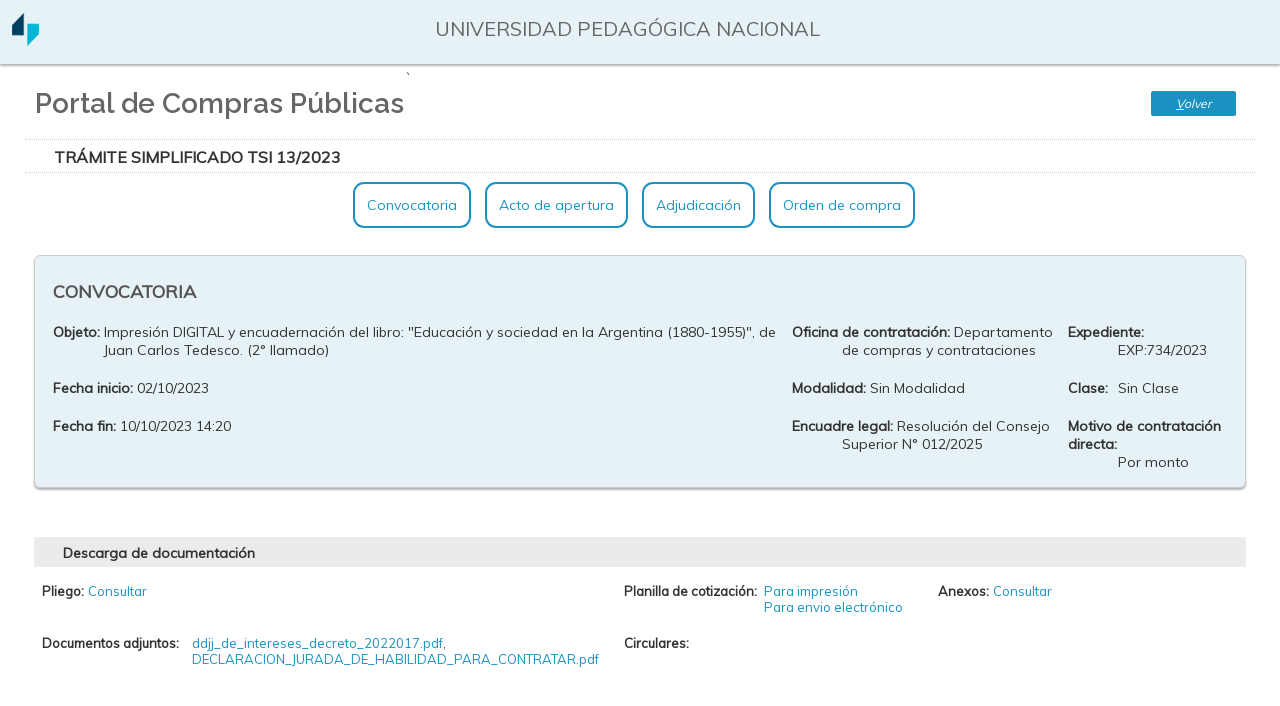

--- FILE ---
content_type: text/html; charset=iso-8859-1
request_url: https://portalcompras.unipe.edu.ar/diaguita/aplicacion.php?ah=st65dd83726d4a51.00839222&ai=diaguita%7C%7C110000003&v=332
body_size: 19038
content:
<!DOCTYPE html>
<!--[if lt IE 7]> <html class="no-js lt-ie9 lt-ie8 lt-ie7" lang="es"> <![endif]--><!--[if IE 7]>    <html class="no-js lt-ie9 lt-ie8" lang="es"> <![endif]--><!--[if IE 8]>    <html class="no-js lt-ie9" lang="es"> <![endif]--><!--[if gt IE 8]><!--> <html class="no-js" lang="es"> <!--<![endif]--><head>
<title>Diaguita - Portal de Compras Públicas</title>
<meta http-equiv="Content-Type" content="text/html; charset=iso-8859-1"/>
<link href='/toba_diaguita/css/toba.css?av=3.4.1' rel='stylesheet' type='text/css' media='screen'/>
<link href='/diaguita/skins/diaguita/toba.css?av=3.4.1' rel='stylesheet' type='text/css' media='screen'/>
<link href='/diaguita/css/toba.css?av=3.4.1' rel='stylesheet' type='text/css' media='screen'/>
<link href='/toba_diaguita/css/toba_impr.css?av=3.4.1' rel='stylesheet' type='text/css' media='print'/>
<link href='/diaguita/css/toba_impr.css?av=3.4.1' rel='stylesheet' type='text/css' media='print'/>
<link rel="icon" href="/diaguita/img/favicon.ico?av=4.0.0" type="image/x-icon" /><link rel="shortcut icon" href="/diaguita/img/favicon.ico?av=4.0.0" type="image/x-icon" /><link rel='stylesheet' href='/diaguita/skins/diaguita/diaguita_publico.css' /><link rel='stylesheet' href='/diaguita/skins/diaguita/font-awesome/css/font-awesome.min.css' /><link href="https://fonts.googleapis.com/css?family=Muli" rel="stylesheet"><link href="https://fonts.googleapis.com/css?family=Contrail+One" rel="stylesheet"><link href="https://fonts.googleapis.com/css?family=Archivo" rel="stylesheet"><link href="https://fonts.googleapis.com/css?family=Raleway:400,600" rel="stylesheet"><link rel='stylesheet' href='/diaguita/css/magnific-popup.css' />
		<style type='text/css'>
			#overlay, #capa_espera {
				background-image:url(/toba_diaguita/img/nucleo/overlay.gif?av=3.4.1);
			}
			.barra-superior {
				background: none;
			}


		</style>
		<SCRIPT  language='JavaScript1.4' type='text/javascript'>
var toba_alias='\x2Ftoba_diaguita';
var toba_proyecto_alias='\x2Fdiaguita';
var toba_hilo_qs='ai';
var toba_hilo_separador='||';
var toba_hilo_separador_interno='^^';
var toba_hilo_qs_servicio='ts';
var toba_hilo_qs_menu='tm';
var apex_hilo_qs_celda_memoria='tcm';
var toba_hilo_qs_objetos_destino='tsd';
var lista_imagenes={ 'error': '\x2Ftoba_diaguita\x2Fimg\x2Ferror.gif\x3Fav\x3D3.4.1' , 'info': '\x2Ftoba_diaguita\x2Fimg\x2Finfo_chico.gif\x3Fav\x3D3.4.1' , 'warning': '\x2Ftoba_diaguita\x2Fimg\x2Fwarning.gif\x3Fav\x3D3.4.1' , 'maximizar': '\x2Ftoba_diaguita\x2Fimg\x2Fnucleo\x2Fsentido_des_sel.gif\x3Fav\x3D3.4.1' , 'minimizar': '\x2Ftoba_diaguita\x2Fimg\x2Fnucleo\x2Fsentido_asc_sel.gif\x3Fav\x3D3.4.1' , 'expandir': '\x2Fdiaguita\x2Fskins\x2Fdiaguita\x2Fexpandir_vert.gif' , 'contraer': '\x2Fdiaguita\x2Fskins\x2Fdiaguita\x2Fcontraer_vert.gif' , 'expandir_nodo': '\x2Ftoba_diaguita\x2Fimg\x2Fnucleo\x2Fexpandir.gif\x3Fav\x3D3.4.1' , 'contraer_nodo': '\x2Ftoba_diaguita\x2Fimg\x2Fnucleo\x2Fcontraer.gif\x3Fav\x3D3.4.1' , 'esperar': '\x2Ftoba_diaguita\x2Fimg\x2Fwait.gif\x3Fav\x3D3.4.1' , 'cerrar': '\x2Ftoba_diaguita\x2Fimg\x2Fnucleo\x2Fcerrar_ventana.gif\x3Fav\x3D3.4.1' ,}, toba_prefijo_vinculo=toba_proyecto_alias + '/aplicacion.php?ah='+'st69729770ef3bb2.62919327&'+ toba_hilo_qs + '=diaguita'+toba_hilo_separador+'110000003' + '&'+ apex_hilo_qs_celda_memoria + '='  +'central';
var apex_solicitud_tipo='web';
var toba_espera=5000;

</SCRIPT>
<SCRIPT language='JavaScript1.4' type='text/javascript' src='/toba_diaguita/js/packages/jquery/dist/jquery.min.js?av=3.4.1'></SCRIPT>
<SCRIPT language='JavaScript1.4' type='text/javascript' src='/toba_diaguita/js/packages/jquery-migrate/dist/jquery-migrate.min.js?av=3.4.1'></SCRIPT>
<SCRIPT language='JavaScript1.4' type='text/javascript' src='/toba_diaguita/js/utilidades/jquery-ui/jquery-ui.min.js?av=3.4.1'></SCRIPT>
<SCRIPT language='JavaScript1.4' type='text/javascript' src='/toba_diaguita/js/basicos/basico.js?av=3.4.1'></SCRIPT>
<SCRIPT language='JavaScript1.4' type='text/javascript' src='/toba_diaguita/js/basicos/toba.js?av=3.4.1'></SCRIPT>
<SCRIPT language='JavaScript1.4' type='text/javascript' src='/toba_diaguita/js/utilidades/datadumper.js?av=3.4.1'></SCRIPT>
<SCRIPT language='JavaScript1.4' type='text/javascript' src='/toba_diaguita/js/basicos/comunicacion_server.js?av=3.4.1'></SCRIPT>
<SCRIPT language='JavaScript1.4' type='text/javascript' src='/toba_diaguita/js/basicos/notificacion.js?av=3.4.1'></SCRIPT>
<SCRIPT language='JavaScript1.4' type='text/javascript' src='/toba_diaguita/js/basicos/vinculador.js?av=3.4.1'></SCRIPT>
<!--[if lt IE 7]>
					<style type='text/css'>\A \9 \9 \9 \9 \9 \9 img\20 \7B \A \9 \9 \9 \9 \9 \9 \9 behavior\3A \20 url\28 \27 \2F toba\5F diaguita\2F js\2F utilidades\2F pngbehavior\2E htc\27 \29 \3B \A \9 \9 \9 \9 \9 \9 \7D 
					</style>
					<![endif]-->
	<!--[if lt IE 9]>
						<script src='/toba_diaguita/js/basicos/html5shiv.js'></script>
					<![endif]-->
<link rel="stylesheet" href="/toba_diaguita/js/utilidades/jquery-ui/jquery-ui.min.css"> </head><script language='JavaScript' type='text/javascript' src='/diaguita/js/jquery.magnific-popup.min.js'></script><script language='JavaScript' type='text/javascript' src='/diaguita/js/jquery.sticky.js'></script><script language='JavaScript' type='text/javascript' src='/diaguita/js/scroll.js'></script>
<div id='overlay'><div id='overlay_contenido'></div></div><div id='div_toba_esperar' class='div-esperar' style='display:none'><img src='/toba_diaguita/img/wait.gif?av=3.4.1' style='vertical-align: middle;' alt='' /> Procesando...</div>
<div id='capa_espera'>
				<div>
					<img class='overlay-cerrar' title='Cerrar ventana' src='/toba_diaguita/img/nucleo/cerrar_ventana.gif?av=3.4.1' onclick='mostrar_esperar()' />
					<img src='/diaguita/img/logo.gif?av=4.0.0' /><p>Procesando. Por favor aguarde...</p><img src='/toba_diaguita/img/wait.gif?av=3.4.1'>
				</div>
			</div>
		<SCRIPT language='JavaScript1.4' type='text/javascript' src='/toba_diaguita/js/basicos/tipclick.js?av=3.4.1'></SCRIPT>
<body>		<script>
				var now = new Date(
							2026,
							(1 -1),
							22,
							18,
							32,
							33 );

				function decodeDate(d) {
					day = d.getDate();
			   		if(day < 10)
						day = '0' + day;

					month = d.getMonth() + 1 ;
					if(month < 10)
						month = '0' + month;
					return day + '/' + month + '/' + d.getFullYear();
				}

				function decodeTime(t) {
					hours = t.getHours();
					if(hours < 10)
						hours = '0' + hours;

					minutes = t.getMinutes();
			   		if(minutes < 10)
						minutes = '0' + minutes;

					seconds = t.getSeconds();
			   		if(seconds < 10)
						seconds = '0' + seconds;

					return hours + ':' + minutes + ':' + seconds;
				}

				function initializeDate(){
			   		document.date_form.date.value = decodeDate(now);
				}

				function Clock(){
			   		timerID = setTimeout("Clock()", 1000);
				   	now.setSeconds(now.getSeconds()+1);
			   		document.clock_form.time.value = decodeTime(now);
				}
				function initializeClock(){
			   		Clock();
				}

				function borrar_help() {var a = document.getElementsByClassName('ef-combo-editable-ayuda'); for (x in a){if(a[x].innerHTML){a[x].innerHTML = '';}}}
				window.onload = borrar_help;

			</script>		<table class='enc-estado' border=0>
			<tr class='enc-estado-tit'>
				<td rowspan=2 class='enc-estado-logo'><a href='/diaguita/aplicacion.php?ah=st69729770ef3bb2.62919327&ai=diaguita%7C%7C110000003&op=list' title='Ir al inicio'><img alt="" src=/diaguita/img/logo_institucion.png?av=4.0.0       /></a></td>
				<td class='enc-estado-usu'>&nbsp;</td>
				<td class='enc-estado-usu'>&nbsp;</td>
				<td class='enc-estado-usu'>UNIVERSIDAD PEDAGÓGICA NACIONAL</td>
				<td class='enc-estado-usu'>&nbsp;</td>
				<td class='enc-estado-usu'>&nbsp;</td>
				<td class='enc-estado-usu'>&nbsp;</td>
			</tr>
		</table><div class='encabezado'><div id='barra_superior' class='barra-superior barra-superior-tit'>
<div class='item-barra'><div class='item-barra-tit'>Portal de Compras Públicas</div></div>

`<div class='ei-botonera enc-botonera'>
<button type='button' name='ci_110000006_volver' id='ci_110000006_volver' value='' tabindex='1' accesskey='V' title='[alt + shift + V]' class='ei-boton' onclick="js_ci_110000006.set_evento(new evento_ei('volver', false, ''  ), true, this);"  ><span><u>V</u>olver</span></button>
</div></div></div>
<div align='center' class='cuerpo'>

<form  enctype='multipart/form-data' id='formulario_toba' name='formulario_toba' method='post' action='/diaguita/aplicacion.php?ah=st69729770ef3bb2.62919327&ai=diaguita%7C%7C110000003' onsubmit='return false;'>
<input name='cstoken' id='cstoken' type='hidden' value='2d72ead8bb1b463499e727a8f6a.OtQFSo1MdEeGmtWD6OkNxBZ9lNPCyIAPRJ3SHlV4cBI.fOJzCOh5Ox7yorjIgbk5i2AX8YaUnK13cvbgehwuQ1hUtT0dyQEycMPW5Q'  />
<SCRIPT language='JavaScript1.4' type='text/javascript' src='/toba_diaguita/js/componentes/ei.js?av=3.4.1'></SCRIPT>
<SCRIPT language='JavaScript1.4' type='text/javascript' src='/toba_diaguita/js/basicos/ajax_respuesta.js?av=3.4.1'></SCRIPT>
<SCRIPT language='JavaScript1.4' type='text/javascript' src='/toba_diaguita/js/componentes/ci.js?av=3.4.1'></SCRIPT>
<SCRIPT language='JavaScript1.4' type='text/javascript' src='/toba_diaguita/js/componentes/ei_formulario.js?av=3.4.1'></SCRIPT>
<SCRIPT language='JavaScript1.4' type='text/javascript' src='/toba_diaguita/js/efs/ef.js?av=3.4.1'></SCRIPT>
<SCRIPT language='JavaScript1.4' type='text/javascript' src='/toba_diaguita/js/componentes/ei_cuadro.js?av=3.4.1'></SCRIPT>

<!-- ################################## Inicio CI ( 110000006 ) ######################## -->

<table class='ei-base ci-base' style='width:100%;' id='js_ci_110000006_cont'><tr><td style='padding:0;'>
<div class='ei-barra-sup ci-barra-sup  ei-barra-sup-sin-botonera' >
<span class='ei-barra-sup-tit'><span class="titulo-detalle">Trámite Simplificado TSI 13/2023</span></span>
</div><div id='ci_110000006_notificacion'></div><div  id='cuerpo_js_ci_110000006'>
<input name='ci_110000006' id='ci_110000006' type='hidden' value=''  />
<input name='ci_110000006__param' id='ci_110000006__param' type='hidden' value=''  />
<div class='ci-cuerpo' >
<div class='ci-simple-cont'><div class='portal-menu'><ul><li><a class='scrolleable' href='#convocatoria'>Convocatoria</a></li><li><li><a class='scrolleable' href='#acto_apertura'>Acto de apertura</a></li><li><li><a class='scrolleable' href='#adjudicacion'>Adjudicaci&oacute;n</a></li><li><li><a class='scrolleable' href='#orden_compra'>Orden de compra</a></li><li></ul></div><div class='pt-section' data-name='Convocatoria' id='convocatoria'>

<!-- ***************** Inicio EI FORMULARIO (	110000013 )	***********	-->

<input name='form_110000013_form_cabecera' id='form_110000013_form_cabecera' type='hidden' value=''  />
<input name='form_110000013_form_cabecera_implicito' id='form_110000013_form_cabecera_implicito' type='hidden' value=''  />
<table class='ei-base ei-form-base' width='95&#x25;'><tr><td style='padding:0'><div id='form_110000013_form_cabecera_notificacion'></div><div id='cuerpo_js_form_110000013_form_cabecera' class='ei-cuerpo ei-form-cuerpo' style='width: 95%; ' ><table>
	<tbody>
<tr>
<td>
				<h3 class="titulo-cabecera">
					CONVOCATORIA</h3>
			</td>
</tr>
		<tr>
			
			<td>
				<div class='ei-form-fila' style='' id='nodo_ef_form_110000013_form_cabeceraasunto_convocatoria'>
<label style='width:50px;' for='ef_form_110000013_form_cabeceraasunto_convocatoria' class='ei-form-etiq'>  Objeto: </label>
<div id='cont_ef_form_110000013_form_cabeceraasunto_convocatoria' style='margin-left: 50px;'>
<div class='ef-fijo' id='ef_form_110000013_form_cabeceraasunto_convocatoria'>Impresión DIGITAL y encuadernación del libro: &quot;Educación y sociedad en la Argentina (1880-1955)&quot;, de Juan Carlos Tedesco. (2° llamado)</div></div></div>
</td>
			<td>
				<div class='ei-form-fila' style='' id='nodo_ef_form_110000013_form_cabeceraoficina_contrataciones'>
<label style='width:50px;' for='ef_form_110000013_form_cabeceraoficina_contrataciones' class='ei-form-etiq'>  Oficina de contratación: </label>
<div id='cont_ef_form_110000013_form_cabeceraoficina_contrataciones' style='margin-left: 50px;'>
<div class='ef-fijo' id='ef_form_110000013_form_cabeceraoficina_contrataciones'>Departamento de compras y contrataciones</div></div></div>
</td>
			<td>
				<div class='ei-form-fila' style='' id='nodo_ef_form_110000013_form_cabeceraexpediente'>
<label style='width:50px;' for='ef_form_110000013_form_cabeceraexpediente' class='ei-form-etiq'>  Expediente: </label>
<div id='cont_ef_form_110000013_form_cabeceraexpediente' style='margin-left: 50px;'>
<div class='ef-fijo' id='ef_form_110000013_form_cabeceraexpediente'>EXP:734/2023</div></div></div>
</td>
		</tr>
		<tr>
			<td>
				<div class='ei-form-fila' style='' id='nodo_ef_form_110000013_form_cabecerafecha_inicio'>
<label style='width:50px;' for='ef_form_110000013_form_cabecerafecha_inicio' class='ei-form-etiq'>  Fecha inicio: </label>
<div id='cont_ef_form_110000013_form_cabecerafecha_inicio' style='margin-left: 50px;'>
<div class='ef-fijo' id='ef_form_110000013_form_cabecerafecha_inicio'>02/10/2023</div></div></div>
</td>
			<td>
				<div class='ei-form-fila' style='' id='nodo_ef_form_110000013_form_cabeceramodalidad'>
<label style='width:50px;' for='ef_form_110000013_form_cabeceramodalidad' class='ei-form-etiq'>  Modalidad: </label>
<div id='cont_ef_form_110000013_form_cabeceramodalidad' style='margin-left: 50px;'>
<div class='ef-fijo' id='ef_form_110000013_form_cabeceramodalidad'>Sin Modalidad</div></div></div>
</td>
			<td>
				<div class='ei-form-fila' style='' id='nodo_ef_form_110000013_form_cabeceraclase'>
<label style='width:50px;' for='ef_form_110000013_form_cabeceraclase' class='ei-form-etiq'>  Clase: </label>
<div id='cont_ef_form_110000013_form_cabeceraclase' style='margin-left: 50px;'>
<div class='ef-fijo' id='ef_form_110000013_form_cabeceraclase'>Sin Clase</div></div></div>
</td>
		</tr>
		<tr>
			<td>
				<div class='ei-form-fila' style='' id='nodo_ef_form_110000013_form_cabecerafecha_fin'>
<label style='width:50px;' for='ef_form_110000013_form_cabecerafecha_fin' class='ei-form-etiq'>  Fecha fin: </label>
<div id='cont_ef_form_110000013_form_cabecerafecha_fin' style='margin-left: 50px;'>
<div class='ef-fijo' id='ef_form_110000013_form_cabecerafecha_fin'>10/10/2023 14:20</div></div></div>
</td>
			<td>
				<div class='ei-form-fila' style='' id='nodo_ef_form_110000013_form_cabeceraencuadre_legal'>
<label style='width:50px;' for='ef_form_110000013_form_cabeceraencuadre_legal' class='ei-form-etiq'>  Encuadre legal: </label>
<div id='cont_ef_form_110000013_form_cabeceraencuadre_legal' style='margin-left: 50px;'>
<div class='ef-fijo' id='ef_form_110000013_form_cabeceraencuadre_legal'>Resolución del Consejo Superior N° 012/2025</div></div></div>
</td>
			<td>
				<div class='ei-form-fila' style='' id='nodo_ef_form_110000013_form_cabeceracausa_contratacion_directa'>
<label style='width:50px;' for='ef_form_110000013_form_cabeceracausa_contratacion_directa' class='ei-form-etiq'>  Motivo de contratación directa: </label>
<div id='cont_ef_form_110000013_form_cabeceracausa_contratacion_directa' style='margin-left: 50px;'>
<div class='ef-fijo' id='ef_form_110000013_form_cabeceracausa_contratacion_directa'>Por monto</div></div></div>
</td>
		</tr>
	</tbody>
</table>
<p>&nbsp;</p></div>
</td></tr>
</table>


<!-- ***************** Inicio EI FORMULARIO (	110000015 )	***********	-->

<input name='form_110000015_form_descarga' id='form_110000015_form_descarga' type='hidden' value=''  />
<input name='form_110000015_form_descarga_implicito' id='form_110000015_form_descarga_implicito' type='hidden' value=''  />
<table class='ei-base ei-form-base' width='95&#x25;'><tr><td style='padding:0'><div class='ei-barra-sup ei-form-barra-sup ei-barra-sup-sin-botonera' >
<span class='ei-barra-sup-tit'>Descarga de documentación</span>
</div><div id='form_110000015_form_descarga_notificacion'></div><div id='cuerpo_js_form_110000015_form_descarga' class='ei-cuerpo ei-form-cuerpo' style='width: 95%; ' ><table class="descarga-doc">
	<tbody>
		<tr>
			<td>
				<div class='ei-form-fila' style='' id='nodo_ef_form_110000015_form_descargapliego'>
<label style='width:auto;' for='ef_form_110000015_form_descargapliego' class='ei-form-etiq'>  Pliego: </label>
<div id='cont_ef_form_110000015_form_descargapliego' style='margin-left: auto;'>
<div class='ef-fijo' id='ef_form_110000015_form_descargapliego'><a href='/diaguita/aplicacion.php?ah=st69729770ef3bb2.62919327&ai=diaguita%7C%7C100000024&id_convocatoria=332&tcm=previsualizacion&ts=vista_jasperreports&XSL__dao_convocatoria__get_renglones_rubros_convocatorias=id_convocatoria%7C%7C332&XSL__dao_acto_apertura__get_items_solicitados=id_convocatoria%7C%7C332&XSL__dao_consultas__get_oficinas_contrataciones_datos=id_convocatoria%7C%7C332'>Consultar</a></div></div></div>
</td>
			<td>
				<div class='ei-form-fila' style='' id='nodo_ef_form_110000015_form_descargaplanilla_cotizacion'>
<label style='width:auto;' for='ef_form_110000015_form_descargaplanilla_cotizacion' class='ei-form-etiq'>  Planilla de cotización: </label>
<div id='cont_ef_form_110000015_form_descargaplanilla_cotizacion' style='margin-left: auto;'>
<div class='ef-fijo' id='ef_form_110000015_form_descargaplanilla_cotizacion'><div style='margin-left:140px;'><a href='/diaguita/aplicacion.php?ah=st69729770ef3bb2.62919327&ai=diaguita%7C%7C29000009&id_convocatoria=332&tcm=previsualizacion&ts=descargar_excel'>Para impresi&oacute;n</a></br>
						<a href='/diaguita/aplicacion.php?ah=st69729770ef3bb2.62919327&ai=diaguita%7C%7C29000009&id_convocatoria=332&tcm=previsualizacion&ts=descargar_csv'>Para envio electr&oacute;nico</a>
				</div></div></div></div>
</td>
			<td>
				<div class='ei-form-fila' style='' id='nodo_ef_form_110000015_form_descargaver_anexo'>
<label style='width:auto;' for='ef_form_110000015_form_descargaver_anexo' class='ei-form-etiq'>  Anexos: </label>
<div id='cont_ef_form_110000015_form_descargaver_anexo' style='margin-left: auto;'>
<div class='ef-fijo' id='ef_form_110000015_form_descargaver_anexo'><a href='/diaguita/aplicacion.php?ah=st69729770ef3bb2.62919327&ai=diaguita%7C%7C100000024&id_convocatoria=332&tcm=previsualizacion&ts=vista_jasperreports&xsl_archivo_plantilla=ci_ficha_convocatorias_anexo'>Consultar</a></div></div></div>
</td>
		</tr>
		<tr>
			<td>
				<div class='ei-form-fila' style='' id='nodo_ef_form_110000015_form_descargadocumentos_adjuntos'>
<label style='width:auto;' for='ef_form_110000015_form_descargadocumentos_adjuntos' class='ei-form-etiq'>  Documentos adjuntos: </label>
<div id='cont_ef_form_110000015_form_descargadocumentos_adjuntos' style='margin-left: auto;'>
<div class='ef-fijo' id='ef_form_110000015_form_descargadocumentos_adjuntos'><div style="margin-left:150px;"><a href=/diaguita/temp/290_ddjj_de_intereses_decreto_2022017.pdf download>ddjj_de_intereses_decreto_2022017.pdf</a>, <a href=/diaguita/temp/291_DECLARACION_JURADA_DE_HABILIDAD_PARA_CONTRATAR.pdf download>DECLARACION_JURADA_DE_HABILIDAD_PARA_CONTRATAR.pdf</a></div></div></div></div>
</td>
			<td colspan="2">
				<div class='ei-form-fila' style='' id='nodo_ef_form_110000015_form_descargacirculares'>
<label style='width:auto;' for='ef_form_110000015_form_descargacirculares' class='ei-form-etiq'>  Circulares: </label>
<div id='cont_ef_form_110000015_form_descargacirculares' style='margin-left: auto;'>
<div class='ef-fijo' id='ef_form_110000015_form_descargacirculares'><div style="margin-left:90px;"></div></div></div></div>
</td>
		</tr>
	</tbody>
</table>
<p>&nbsp;</p></div>
</td></tr>
</table>


<!-- ***************** Inicio EI FORMULARIO (	100000080 )	***********	-->

<input name='form_100000080_form_pliego' id='form_100000080_form_pliego' type='hidden' value=''  />
<input name='form_100000080_form_pliego_implicito' id='form_100000080_form_pliego_implicito' type='hidden' value=''  />
<table class='ei-base ei-form-base' width='95&#x25;'><tr><td style='padding:0'><div class='ei-barra-sup ei-form-barra-sup ei-barra-sup-sin-botonera' >
<span class='ei-barra-sup-tit'>Pliego de base y condiciones particulares</span>
</div><div id='form_100000080_form_pliego_notificacion'></div><div id='cuerpo_js_form_100000080_form_pliego' class='ei-cuerpo ei-form-cuerpo' style='width: 95%; ' ><table border="0" cellpadding="0" cellspacing="0" width="100%">
	<tbody>
		<tr>
			<td>
				<div class='ei-form-fila' style='' id='nodo_ef_form_100000080_form_pliegoobjetivo_contratacion'>
<label style='width:1px;' for='ef_form_100000080_form_pliegoobjetivo_contratacion' class='ei-form-etiq'>  <b>Objetivo de la contratación:</b> </label>
<div id='cont_ef_form_100000080_form_pliegoobjetivo_contratacion' style='margin-left: 1px;'>
<div class='ef-fijo' id='ef_form_100000080_form_pliegoobjetivo_contratacion'>Impresión DIGITAL y encuadernación del libro: &quot;Educación y sociedad en la Argentina (1880-1955)&quot;, de Juan Carlos Tedesco- 2° llamado</div></div></div>
</td>
		</tr>
		<tr>
			<td>
				<div class='ei-form-fila' style='' id='nodo_ef_form_100000080_form_pliegoobservaciones_generales'>
<label style='width:1px;' for='ef_form_100000080_form_pliegoobservaciones_generales' class='ei-form-etiq'>  <b>Observaciones:</b> </label>
<div id='cont_ef_form_100000080_form_pliegoobservaciones_generales' style='margin-left: 1px;'>
<div class='ef-fijo' id='ef_form_100000080_form_pliegoobservaciones_generales'></div></div></div>
</td>
		</tr>
	</tbody>
</table>
<p>&nbsp;</p>
<table border="0" cellpadding="0" cellspacing="0" width="100%">
	<tbody>
		<tr>
		</tr>
		<tr>
			<td width="50%">
				<span style="font-size:18px;"><strong>Retiro del Pliego</strong></span></td>
			<td width="50%">
				<span style="font-size:18px;"><strong>Consulta del Pliego</strong></span></td>
		</tr>
		<tr>
			<td width="50%">
				<div class='ei-form-fila' style='' id='nodo_ef_form_100000080_form_pliegoretiro_pliego_direccion'>
<label style='width:1px;' for='ef_form_100000080_form_pliegoretiro_pliego_direccion' class='ei-form-etiq'>  <b>Dirección:</b> </label>
<div id='cont_ef_form_100000080_form_pliegoretiro_pliego_direccion' style='margin-left: 1px;'>
<div class='ef-fijo' id='ef_form_100000080_form_pliegoretiro_pliego_direccion'>direccion.compras@unipe.edu.ar // https://portalcompras.unipe.edu.ar/ (1070), Ciudad Autónoma de Buenos Aires,  Ciudad Autónoma de Buenos Aires</div></div></div>
</td>
			<td width="50%">
				<div class='ei-form-fila' style='' id='nodo_ef_form_100000080_form_pliegoconsulta_pliego_direccion'>
<label style='width:1px;' for='ef_form_100000080_form_pliegoconsulta_pliego_direccion' class='ei-form-etiq'>  <b>Dirección:</b> </label>
<div id='cont_ef_form_100000080_form_pliegoconsulta_pliego_direccion' style='margin-left: 1px;'>
<div class='ef-fijo' id='ef_form_100000080_form_pliegoconsulta_pliego_direccion'>direccion.compras@unipe.edu.ar (1070), Ciudad Autónoma de Buenos Aires,  Ciudad Autónoma de Buenos Aires</div></div></div>
</td>
		</tr>
		<tr>
			<td width="50%">
				<div class='ei-form-fila' style='' id='nodo_ef_form_100000080_form_pliegoretiro_pliego_plazo_horario'>
<label style='width:1px;' for='ef_form_100000080_form_pliegoretiro_pliego_plazo_horario' class='ei-form-etiq'>  <b>Plazo y  horario:</b> </label>
<div id='cont_ef_form_100000080_form_pliegoretiro_pliego_plazo_horario' style='margin-left: 1px;'>
<div class='ef-fijo' id='ef_form_100000080_form_pliegoretiro_pliego_plazo_horario'>Desde el 02/10/2023 hasta el 10/10/2023</div></div></div>
</td>
			<td width="50%">
				<div class='ei-form-fila' style='' id='nodo_ef_form_100000080_form_pliegoconsulta_pliego_plazo_horario'>
<label style='width:1px;' for='ef_form_100000080_form_pliegoconsulta_pliego_plazo_horario' class='ei-form-etiq'>  <b>Plazo y horario:</b> </label>
<div id='cont_ef_form_100000080_form_pliegoconsulta_pliego_plazo_horario' style='margin-left: 1px;'>
<div class='ef-fijo' id='ef_form_100000080_form_pliegoconsulta_pliego_plazo_horario'>Desde el 02/10/2023 hasta el 05/10/2023</div></div></div>
</td>
		</tr>
		<tr>
			<td width="50%">
				<div class='ei-form-fila' style='' id='nodo_ef_form_100000080_form_pliegocosto_pliego'>
<label style='width:1px;' for='ef_form_100000080_form_pliegocosto_pliego' class='ei-form-etiq'>  <b>Costo del pliego:</b> </label>
<div id='cont_ef_form_100000080_form_pliegocosto_pliego' style='margin-left: 1px;'>
<div class='ef-fijo' id='ef_form_100000080_form_pliegocosto_pliego'>$ 0,00</div></div></div>
</td>
			<td width="50%">
				&nbsp;</td>
		</tr>
	</tbody>
</table>
<p>&nbsp;</p>
<table border="0" cellpadding="0" cellspacing="0" width="100%">
	<tbody>
		<tr>
		</tr>
		<tr>
			<td width="50%">
				<span style="font-size:18px;"><strong>Presentaci&oacute;n de Ofertas</strong></span></td>
			<td width="50%">
				<span style="font-size:18px;"><strong>Acto de Apertura</strong></span></td>
		</tr>
		<tr>
			<td width="50%">
				<div class='ei-form-fila' style='' id='nodo_ef_form_100000080_form_pliegopresentacion_ofertas_direccion'>
<label style='width:1px;' for='ef_form_100000080_form_pliegopresentacion_ofertas_direccion' class='ei-form-etiq'>  <b>Dirección:</b> </label>
<div id='cont_ef_form_100000080_form_pliegopresentacion_ofertas_direccion' style='margin-left: 1px;'>
<div class='ef-fijo' id='ef_form_100000080_form_pliegopresentacion_ofertas_direccion'>direccion.compras@unipe.edu.ar (1070), Ciudad Autónoma de Buenos Aires,  Ciudad Autónoma de Buenos Aires</div></div></div>
</td>
			<td width="50%">
				<div class='ei-form-fila' style='' id='nodo_ef_form_100000080_form_pliegoacto_apertura_direccion'>
<label style='width:1px;' for='ef_form_100000080_form_pliegoacto_apertura_direccion' class='ei-form-etiq'>  <b>Dirección:<b> </label>
<div id='cont_ef_form_100000080_form_pliegoacto_apertura_direccion' style='margin-left: 1px;'>
<div class='ef-fijo' id='ef_form_100000080_form_pliegoacto_apertura_direccion'>Piedras 1080, 2º Piso (1070), Ciudad Autónoma de Buenos Aires,  Ciudad Autónoma de Buenos Aires</div></div></div>
</td>
		</tr>
		<tr>
			<td width="50%">
				<div class='ei-form-fila' style='' id='nodo_ef_form_100000080_form_pliegopresentac_ofertas_fecha_inicio'>
<label style='width:1px;' for='ef_form_100000080_form_pliegopresentac_ofertas_fecha_inicio' class='ei-form-etiq'>  <b>Fecha de inicio:</b> </label>
<div id='cont_ef_form_100000080_form_pliegopresentac_ofertas_fecha_inicio' style='margin-left: 1px;'>
<div class='ef-fijo' id='ef_form_100000080_form_pliegopresentac_ofertas_fecha_inicio'>02/10/2023</div></div></div>
</td>
			<td width="50%">
				<div class='ei-form-fila' style='' id='nodo_ef_form_100000080_form_pliegoacto_apertura_fecha_inicio'>
<label style='width:1px;' for='ef_form_100000080_form_pliegoacto_apertura_fecha_inicio' class='ei-form-etiq'>  <b>Fecha inicio:</b> </label>
<div id='cont_ef_form_100000080_form_pliegoacto_apertura_fecha_inicio' style='margin-left: 1px;'>
<div class='ef-fijo' id='ef_form_100000080_form_pliegoacto_apertura_fecha_inicio'>10/10/2023</div></div></div>
</td>
		</tr>
		<tr>
			<td width="50%">
				<div class='ei-form-fila' style='' id='nodo_ef_form_100000080_form_pliegopresentacion_ofertas_fecha_fin'>
<label style='width:1px;' for='ef_form_100000080_form_pliegopresentacion_ofertas_fecha_fin' class='ei-form-etiq'>  <b>Fecha de finalización:</b> </label>
<div id='cont_ef_form_100000080_form_pliegopresentacion_ofertas_fecha_fin' style='margin-left: 1px;'>
<div class='ef-fijo' id='ef_form_100000080_form_pliegopresentacion_ofertas_fecha_fin'>10/10/2023</div></div></div>
</td>
			<td width="50%">
				<div class='ei-form-fila' style='' id='nodo_ef_form_100000080_form_pliegoacto_apertura_horario_inicio'>
<label style='width:1px;' for='ef_form_100000080_form_pliegoacto_apertura_horario_inicio' class='ei-form-etiq'>  <b>Horario de inicio:<b> </label>
<div id='cont_ef_form_100000080_form_pliegoacto_apertura_horario_inicio' style='margin-left: 1px;'>
<div class='ef-fijo' id='ef_form_100000080_form_pliegoacto_apertura_horario_inicio'>14:30</div></div></div>
</td>
		</tr>
		<tr>
			<td width="50%">
				<div class='ei-form-fila' style='' id='nodo_ef_form_100000080_form_pliegopresentaci_ofertas_horario_fin'>
<label style='width:1px;' for='ef_form_100000080_form_pliegopresentaci_ofertas_horario_fin' class='ei-form-etiq'>  <b>Horario de finalización:</b> </label>
<div id='cont_ef_form_100000080_form_pliegopresentaci_ofertas_horario_fin' style='margin-left: 1px;'>
<div class='ef-fijo' id='ef_form_100000080_form_pliegopresentaci_ofertas_horario_fin'>14:20</div></div></div>
</td>
			<td>
				&nbsp;</td>
		</tr>
	</tbody>
</table>
<table border="0" cellpadding="0" cellspacing="0" width="100%">
	<tbody>
		<tr>
			<td width="50%">
				<div class='ei-form-fila' style='' id='nodo_ef_form_100000080_form_pliegodoc_adjunto_nombre_particulare'>
<label style='width:1px;' for='ef_form_100000080_form_pliegodoc_adjunto_nombre_particulare' class='ei-form-etiq'>  <b>Pliego condiciones particulares:</b> </label>
<div id='cont_ef_form_100000080_form_pliegodoc_adjunto_nombre_particulare' style='margin-left: 1px;'>
<div class='ef-fijo' id='ef_form_100000080_form_pliegodoc_adjunto_nombre_particulare'></div></div></div>
</td>
			<td>
				&nbsp;</td>
		</tr>
	</tbody>
</table>
<p>&nbsp;</p></div>
</td></tr>
</table>
<input name='cuadro_110000014_cuadro_renglones' id='cuadro_110000014_cuadro_renglones' type='hidden' value=''  />
<input name='cuadro_110000014_cuadro_renglones__seleccion' id='cuadro_110000014_cuadro_renglones__seleccion' type='hidden' value=''  />
<input name='cuadro_110000014_cuadro_renglones__extra' id='cuadro_110000014_cuadro_renglones__extra' type='hidden' value=''  />
<input name='cuadro_110000014_cuadro_renglones__orden_columna' id='cuadro_110000014_cuadro_renglones__orden_columna' type='hidden' value=''  />
<input name='cuadro_110000014_cuadro_renglones__orden_sentido' id='cuadro_110000014_cuadro_renglones__orden_sentido' type='hidden' value=''  />
<input name='cuadro_110000014_cuadro_renglones__ordenamiento_multiple' id='cuadro_110000014_cuadro_renglones__ordenamiento_multiple' type='hidden' value=''  />

<table class='ei-base ei-cuadro-base' width='95&#x25;'>
<tr><td style='padding:0;'>
<div class='ei-barra-sup ei-cuadro-barra-sup ei-barra-sup-sin-botonera' >
<span class='ei-barra-sup-tit'>Renglones</span>
</div><div id='cuadro_110000014_cuadro_renglones_notificacion'></div><TABLE class='ei-cuadro-cuerpo'  id='cuerpo_js_cuadro_110000014_cuadro_renglones'><tr><td class='ei-cuadro-cabecera' colspan='9'></td></tr>
<tr><td class='ei-cuadro-cc-fondo' colspan='9'>
<TABLE width='100%' class='tabla-0' border='0'>
<tr>
<td  class='ei-cuadro-col-tit' >
Renglón</td>
<td  class='ei-cuadro-col-tit' >
Descripción del renglón</td>
<td  class='ei-cuadro-col-tit' >
Entrega muestra</td>
<td  class='ei-cuadro-col-tit' >
Permite prórroga</td>
<td  class='ei-cuadro-col-tit' >
Cantidad</td>
<td  class='ei-cuadro-col-tit' >
Unidad medida</td>
<td  class='ei-cuadro-col-tit' >
Rubro</td>
<td  class='ei-cuadro-col-tit' >
Catálogo bienes y servicios</td>
<td  class='ei-cuadro-col-tit' >
Tipo</td>
</tr>
<tr class='ei-cuadro-celda-impar' >
<td class=' ei-cuadro-fila col-cen-s1'  >
<span style="font-size:18px;">1</span></td>
<td class=' ei-cuadro-fila mostrar-mas'  >
Impresión Digital y encuadernación del libro:
"Educación y sociedad en la Argentina (1880-1955)", de Juan Carlos Tedesco (colección Ideas en la educación argentina, serie Materiales para el estudio de la realidad educativa argentina vol. 2)<br><b>Especificaciones t&eacute;cnicas: </b><p class="MsoBodyText" style="margin-top:3px; margin-left:7px; text-align:justify">Impresi&oacute;n Digital y encuadernaci&oacute;n del libro:</p>

<p class="MsoBodyText" style="margin-top:3px; margin-left:7px; text-align:justify"><br />
&quot;Educaci&oacute;n y sociedad en la Argentina (1880-1955)&quot;, de Juan Carlos Tedesco (colecci&oacute;n Ideas en la educaci&oacute;n argentina, serie Materiales para el estudio de la realidad educativa argentina vol. 2)</p>

<p style="margin-top:3px; margin-right:8px; margin-left:7px; text-align:justify"><strong><u>Las caracter&iacute;sticas del libro son:</u></strong></p>

<p style="margin-top:3px; margin-right:8px; margin-left:7px; text-align:justify">&nbsp;</p>

<p style="margin-top:3px; margin-right:8px; margin-left:7px; text-align:justify"><u>Cantidad de p&aacute;ginas: </u>376</p>

<p style="margin-top:3px; margin-right:8px; margin-left:7px; text-align:justify">&nbsp;</p>

<p style="text-align:justify"><u>Formato cerrado del libro</u>: 16 x 24 cm, solapas de 10 cent&iacute;metros c/u.</p>

<p style="text-align:justify"><br />
<u>Ancho de cubierta:</u> 54,2 cm (16 cm de tapa (x 2) + 10 cm de solapa (x 2) + 2,2 cm de lomo aproximadamente*)</p>

<p style="text-align:justify"><br />
* La imprenta adjudicada deber&aacute; determinar el ancho de lomo e informarlo por escrito, para aplicar esa medida en el archivo de tapa antes de su env&iacute;o a imprenta.</p>

<p style="text-align:justify"><br />
<u>Impresi&oacute;n de interior:</u><strong> </strong>1/1 Bookcell 65 gr</p>

<p style="text-align:justify"><br />
<strong>Se solicita cotizar incluyendo la provisi&oacute;n de papel para interior.</strong></p>

<p style="text-align:justify"><br />
<u>Impresi&oacute;n de tapa:</u> 2/0 sobre papel ilustraci&oacute;n mate 300 grs tipo Nevia o Magnostar.</p>

<p style="text-align:justify"><br />
<strong>Se solicita cotizar incluyendo la provisi&oacute;n de cartulina para la cubierta</strong>.</p>

<p style="text-align:justify"><br />
<u>Acabado:</u> Laminado polipropileno mate.</p>

<p style="text-align:justify"><br />
<u>Encuadernaci&oacute;n:</u> Binder. Se requiere la encuadernaci&oacute;n de un m&iacute;nimo de 300 ejemplares.</p>

<p style="text-align:justify">&nbsp;</p>

<div class="WordSection1">
<p class="MsoBodyText" style="margin-right: 8px; margin-left: 7px; text-align: justify;"><span style="font-family:Arial,Helvetica,sans-serif"><span style="page:WordSection1"><span style="line-height:115%"><span style="line-height:115%">En caso de que hubiese un excedente impreso (o demas&iacute;a) de no m&aacute;s del 3% de la tirada, la imprenta deber&aacute; notificar a la Universidad y esta &uacute;ltima decidir&aacute;, </span></span></span><span style="line-height:115%"><span style="line-height:115%">eventualmente, cu&aacute;ntas de esas unidades pueden interesarle, que <span style="letter-spacing:-.1pt">se</span> liquidar&aacute;n al precio de la unidad.</span></span></span></p>

<p class="MsoBodyText" style="margin-right: 8px; margin-left: 7px; text-align: justify;">&nbsp;</p>
</div>

<p style="text-align:justify"><strong><u>*La cotizaci&oacute;n debe incluir:</u></strong></p>

<p style="text-align:justify">&nbsp;</p>

<p style="text-align:justify">- Env&iacute;o de prueba color de la cubierta .</p>

<p style="text-align:justify">&nbsp;</p>

<p style="text-align:justify">-Env&iacute;o de prueba de un taco o alzada del interior antes de&nbsp; encuadernar.</p>

<p style="text-align:justify"><br />
-Provisi&oacute;n de papel interior y cartulina para cubierta.</p>

<p style="text-align:justify"><br />
<strong><u>Lugares de entrega:</u></strong></p>

<p style="text-align:justify">&nbsp;</p>

<p style="text-align:justify">1) Con destino a Waldhuter distribuidora Sede calle Pirovano 406, CABA (para el cobro, la imprenta debe remitir a la UNIPE constancia de entrega adjunta a la factura) &ndash; 150 ejemplares.</p>

<p style="text-align:justify">&nbsp;</p>

<p style="text-align:justify">2) Sede Universidad Pedag&oacute;gica Nacional en calle Piedras 1080, CABA &ndash; 150 ejemplares + eventual demas&iacute;a</p><br><b>Tolerancia: </b><br><b>Plazo entrega: </b></div><br><b>&Aacute;reas destinatarias: </b>Editorial Universitaria (300,00)<br><b>Lugar de entrega: </b>Piedras 1080 (1070) Ciudad Autónoma de Buenos Aires</td>
<td class=' ei-cuadro-fila col-cen-s1'  >
NO</td>
<td class=' ei-cuadro-fila col-cen-s1'  >
SI</td>
<td class=' ei-cuadro-fila col-cen-s1'  >
300,00</td>
<td class=' ei-cuadro-fila col-cen-s1'  >
UNIDAD</td>
<td class=' ei-cuadro-fila col-cen-s1'  >
IMPRENTA Y EDITORIALES</td>
<td class=' ei-cuadro-fila col-cen-s1'  >
SERVICIO DE IMPRESION (3.5.3.02165)</td>
<td class=' ei-cuadro-fila col-cen-s1'  >
Servicio</td>
</tr>
</TABLE>
</td></tr>
<tr><td class='ei-cuadro-pie'></td></tr>
</TABLE>
</td></tr>
</table>
<input name='cuadro_100000527_cuadro_articulos' id='cuadro_100000527_cuadro_articulos' type='hidden' value=''  />
<input name='cuadro_100000527_cuadro_articulos__seleccion' id='cuadro_100000527_cuadro_articulos__seleccion' type='hidden' value=''  />
<input name='cuadro_100000527_cuadro_articulos__extra' id='cuadro_100000527_cuadro_articulos__extra' type='hidden' value=''  />
<input name='cuadro_100000527_cuadro_articulos__orden_columna' id='cuadro_100000527_cuadro_articulos__orden_columna' type='hidden' value=''  />
<input name='cuadro_100000527_cuadro_articulos__orden_sentido' id='cuadro_100000527_cuadro_articulos__orden_sentido' type='hidden' value=''  />
<input name='cuadro_100000527_cuadro_articulos__ordenamiento_multiple' id='cuadro_100000527_cuadro_articulos__ordenamiento_multiple' type='hidden' value=''  />

<table class='ei-base ei-cuadro-base' width='95&#x25;'>
<tr><td style='padding:0;'>
<div class='ei-barra-sup ei-cuadro-barra-sup ei-barra-sup-sin-botonera' >
<span class='ei-barra-sup-tit'>Artículos del pliego</span>
</div><div id='cuadro_100000527_cuadro_articulos_notificacion'></div><TABLE class='ei-cuadro-cuerpo'  id='cuerpo_js_cuadro_100000527_cuadro_articulos'><tr><td class='ei-cuadro-cabecera' colspan='4'></td></tr>
<tr><td class='ei-cuadro-cc-fondo' colspan='4'>
<TABLE width='100%' class='tabla-0' border='0'>
<tr>
<td  class='ei-cuadro-col-tit' >
Número</td>
<td  class='ei-cuadro-col-tit' >
Tipo de artículo</td>
<td  class='ei-cuadro-col-tit' >
Título</td>
<td  class='ei-cuadro-col-tit' >
Descripción</td>
</tr>
<tr class='ei-cuadro-celda-impar' >
<td class=' ei-cuadro-fila col-cen-s1'  >
1</td>
<td class=' ei-cuadro-fila col-tex-p1'  >
NORMATIVA APLICABLE</td>
<td class=' ei-cuadro-fila col-tex-p1'  >
Normativa Aplicable</td>
<td class=' ei-cuadro-fila col-tex-p1'  >
<p style="text-align: justify;">El presente procedimiento se regir&aacute; por las disposiciones contenidas en el R&eacute;gimen de Contrataciones de la Administraci&oacute;n Nacional (Decreto Delegado N&deg; 1023/01) y en el Procedimiento de Contrataci&oacute;n Directa: Modalidad de Tr&aacute;mite Simplicado (Resoluci&oacute;n del Consejo Superior N&deg; 77/2018).</p></td>
</tr>
<tr class='ei-cuadro-celda-par' >
<td class=' ei-cuadro-fila col-cen-s1'  >
2</td>
<td class=' ei-cuadro-fila col-tex-p1'  >
CONDICIONES DE PRESENTACIÓN DE LA OFERTA</td>
<td class=' ei-cuadro-fila col-tex-p1'  >
Condiciones de presentación de la oferta</td>
<td class=' ei-cuadro-fila col-tex-p1'  >
<p style="text-align: justify;"><span style="font-size:8px;"><span style="font-family:Arial,Helvetica,sans-serif;">Los oferentes deber&aacute;n presentar su oferta por correo electr&oacute;nico a: <span style="color:#0000ff;">direccion.compras@unipe.edu.ar</span>&nbsp; hasta la fecha y hora m&aacute;xima para la presentaci&oacute;n de ofertas establecida en este pliego.</span></span></p>

<p style="text-align:justify; margin-right:0cm; margin-left:0cm"><span style="font-size:8px;"><span style="font-family:Arial,Helvetica,sans-serif;"><strong><u>La oferta deber&aacute; cumplir con las siguientes lineamientos:</u></strong></span></span></p>

<p style="text-align:justify; margin-right:0cm; margin-left:0cm"><span style="font-size:8px;"><span style="font-family:Arial,Helvetica,sans-serif;"><strong><u>- La redacci&oacute;n de la oferta</u></strong>:</span></span></p>

<p style="text-align:justify; margin-right:0cm; margin-left:0cm"><span style="font-size:8px;"><span style="font-family:Arial,Helvetica,sans-serif;">Deber&aacute; ser efectuada en idioma nacional.</span></span></p>

<p style="text-align:justify; margin-right:0cm; margin-left:0cm"><span style="font-size:8px;"><span style="font-family:Arial,Helvetica,sans-serif;"><strong><u>-Identificaci&oacute;n del oferente:</u></strong></span></span></p>

<p style="text-align:justify; margin-right:0cm; margin-left:0cm"><span style="font-size:8px;"><span style="font-family:Arial,Helvetica,sans-serif;">&bull; &nbsp;Denominaci&oacute;n social o Apellido y Nombre de la firma cotizante</span></span></p>

<p style="text-align:justify; margin-right:0cm; margin-left:0cm"><span style="font-size:8px;"><span style="font-family:Arial,Helvetica,sans-serif;">&bull; Domicilio legal</span></span></p>

<p style="text-align:justify; margin-right:0cm; margin-left:0cm"><span style="font-size:8px;"><span style="font-family:Arial,Helvetica,sans-serif;">&bull; N&uacute;mero de CUIT</span></span></p>

<p style="text-align:justify; margin-right:0cm; margin-left:0cm"><span style="font-size:8px;"><span style="font-family:Arial,Helvetica,sans-serif;">&bull; Correo electr&oacute;nico.</span></span></p>

<p style="text-align:justify; margin-right:0cm; margin-left:0cm"><span style="font-size:8px;"><span style="font-family:Arial,Helvetica,sans-serif;"><strong><u>-Caracter&iacute;sticas de la oferta econ&oacute;mica:</u></strong></span></span></p>

<p style="text-align:justify; margin-right:0cm; margin-left:0cm"><span style="font-size:8px;"><span style="font-family:Arial,Helvetica,sans-serif;">&bull;La cotizaci&oacute;n deber&aacute; ser en Moneda Nacional. No se podr&aacute; estipular el pago en moneda distinta de la establecida. Las cotizaciones en moneda nacional no podr&aacute;n referirse, en ning&uacute;n caso, a la eventual fluctuaci&oacute;n de su valor. Solo se aceptar&aacute;n precios unitarios expresados con hasta 2 (dos) decimales. En caso de cotizar con m&aacute;s decimales de los indicados, solo se tomar&aacute;n los dos primeros.</span></span></p>

<p style="text-align:justify; margin-right:0cm; margin-left:0cm"><span style="font-size:8px;"><span style="font-family:Arial,Helvetica,sans-serif;">&bull;&nbsp; Deber&aacute; indicar la cantidad, precio unitario y total de cada renglon expresado en pesos con IVA incluido. </span></span></p>

<p style="text-align:justify; margin-right:0cm; margin-left:0cm"><span style="font-size:8px;"><span style="font-family:Arial,Helvetica,sans-serif;">&bull; Deber&aacute; indicarse el total general de la oferta, expresado en letras y n&uacute;meros, en caso de no ser indicado se tomar&aacute; como total general de la oferta la suma de los totales por rengl&oacute;n.</span></span></p>

<p style="text-align:justify; margin-right:0cm; margin-left:0cm"><span style="font-size:8px;"><span style="font-family:Arial,Helvetica,sans-serif;">&bull;En caso de discrepancia entre el monto consignado en n&uacute;meros y aquel consignado en letras, se tendr&aacute; a este &uacute;ltimo como v&aacute;lido.</span></span></p>

<p style="text-align:justify; margin-right:0cm; margin-left:0cm"><span style="font-size:8px;"><span style="font-family:Arial,Helvetica,sans-serif;">&bull;En caso de discrepancia entre el precio unitario y el precio total, prevalecer&aacute; el precio unitario.</span></span></p>

<p style="text-align:justify; margin-right:0cm; margin-left:0cm"><span style="font-size:8px;"><span style="font-family:Arial,Helvetica,sans-serif;">&bull; Los precios ofertados deber&aacute;n incluir la totalidad de los materiales/trabajos necesarios para la entrega/cumplimiento de los elementos/productos/servicios, conforme fueron solicitados. Atento lo se&ntilde;alado, no ha de reconocerse, bajo ning&uacute;n concepto, costos adicionales a los ofertados originalmente.</span></span></p>

<p style="text-align:justify; margin-right:0cm; margin-left:0cm"><span style="font-size:8px;"><span style="font-family:Arial,Helvetica,sans-serif;"><strong><u>-Caracter&iacute;sticas t&eacute;cnicas de la oferta:</u></strong></span></span></p>

<p style="text-align:justify; margin-right:0cm; margin-left:0cm"><span style="font-size:8px;"><span style="font-family:Arial,Helvetica,sans-serif;">&bull; Se deber&aacute; indicar descripci&oacute;n t&eacute;cnica y marca de los bienes ofrecidos</span></span></p>

<p style="text-align:justify; margin-right:0cm; margin-left:0cm"><span style="font-size:8px;"><span style="font-family:Arial,Helvetica,sans-serif;">&bull; Se requiere la entrega de la documentaci&oacute;n t&eacute;cnica completa para el estudio de las ofertas. Sin perjuicio de ello, la UNIVERSIDAD PEDAG&Oacute;GICA NACIONAL se reserva el derecho de solicitar cualquier tipo de documental aclaratoria o complementaria al efecto.</span></span></p>

<p style="text-align:justify; margin-right:0cm; margin-left:0cm"><span style="font-size:8px;"><span style="font-family:Arial,Helvetica,sans-serif;">&bull;Se podr&aacute;n adjuntar toda aquella documentaci&oacute;n complementaria que el Oferente considere de inter&eacute;s para ilustrar mejor su propuesta.</span></span></p>

<p style="text-align:justify; margin-right:0cm; margin-left:0cm"><span style="font-size:8px;"><span style="font-family:Arial,Helvetica,sans-serif;">&bull;Deber&aacute; entenderse que los requerimientos t&eacute;cnicos y formales de este pliego son considerados m&iacute;nimos y se deber&aacute;n explicar todas aquellas ventajas y/o facilidades que mejoren las especificaciones solicitadas. Estas caracter&iacute;sticas deber&aacute;n constar en la propuesta. La Universidad se reserva el derecho a exigir oportunamente a las firmas oferentes o adjudicataria/s, la documentaci&oacute;n que respalde las citadas caracter&iacute;sticas.</span></span></p>

<p style="text-align:justify; margin-right:0cm; margin-left:0cm"><span style="font-size:8px;"><span style="font-family:Arial,Helvetica,sans-serif;"><strong><u>-Documentaci&oacute;n a presentar junto con la oferta :</u></strong></span></span></p>

<p style="text-align:justify; margin-right:0cm; margin-left:0cm"><span style="font-size:8px;"><span style="font-family:Arial,Helvetica,sans-serif;">&bull; Constancia de inscripci&oacute;n en la AFIP.</span></span></p>

<p style="text-align:justify; margin-right:0cm; margin-left:0cm"><span style="font-size:8px;"><span style="font-family:Arial,Helvetica,sans-serif;">&bull; Constancia de inscripci&oacute;n en COMPR.AR.</span></span></p>

<p style="text-align:justify; margin-right:0cm; margin-left:0cm"><span style="font-size:8px;"><span style="font-family:Arial,Helvetica,sans-serif;">&bull; Declaraci&oacute;n Jurada de Habilidad para contratar.</span></span></p>

<p style="text-align:justify; margin-right:0cm; margin-left:0cm"><span style="font-size:8px;"><span style="font-family:Arial,Helvetica,sans-serif;">&bull; Declaraci&oacute;n Jurada de intereses (decreto 202/2017). En virtud de lo requerido por la Comunicaci&oacute;n General N&deg; 76 de la Oficina Nacional de Contrataciones en su Art&iacute;culo 7, se detalla el nombre y cargo del funcionario competente para adjudicar el presente procedimiento: </span>Carlos Gabriel Antonio<br />
RODR&Iacute;GUEZ. Rector.</span></p></td>
</tr>
<tr class='ei-cuadro-celda-impar' >
<td class=' ei-cuadro-fila col-cen-s1'  >
3</td>
<td class=' ei-cuadro-fila col-tex-p1'  >
NOTIFICACIONES</td>
<td class=' ei-cuadro-fila col-tex-p1'  >
Notificaciones</td>
<td class=' ei-cuadro-fila col-tex-p1'  >
<p style="text-align: justify;">Todas las comunicaciones/notificaciones que se emitan en el marco de la presente contrataci&oacute;n ser&aacute;n enviadas v&iacute;a mail a las casillas declaradas por el oferente en su propuesta, o en su ausencia, en la que obre en el registro del SIPRO/COMPR.AR.</p>

<p style="text-align: justify;">&nbsp;</p>

<p style="text-align: justify;">Las comunicaciones/notificaciones se tendr&aacute;n por notificadas el d&iacute;a en que fueron enviadas, produciendo todos sus efectos sin necesidad de confirmaci&oacute;n. Por ello, ser&aacute; responsabilidad exclusiva del proponente verificar con la frecuencia adecuada la existencia de notificaciones/comunicaciones emitidas por esta Universidad.</p></td>
</tr>
<tr class='ei-cuadro-celda-par' >
<td class=' ei-cuadro-fila col-cen-s1'  >
4</td>
<td class=' ei-cuadro-fila col-tex-p1'  >
MANTENIMIENTO DE LA OFERTA</td>
<td class=' ei-cuadro-fila col-tex-p1'  >
Mantenimiento de la Oferta</td>
<td class=' ei-cuadro-fila col-tex-p1'  >
<p style="margin:0cm 0cm 8pt"><span style="font-size:8px;"><span style="font-family:Arial,Helvetica,sans-serif;"><span style="line-height: 107%;">Los oferentes deber&aacute;n mantener las ofertas por el t&eacute;rmino de treinta(30) d&iacute;as corridos contados a partir de la fecha del Acto de Apertura.&nbsp; Este plazo se prorrogar&aacute; en forma autom&aacute;tica por un lapso igual al inicial, y as&iacute; sucesivamente, salvo que el oferente manifestara en forma expresa su voluntad de no renovar el plazo de mantenimiento con una antelaci&oacute;n m&iacute;nima de DIEZ (10) d&iacute;as corridos al vencimiento de cada plazo.</span></span></span></p></td>
</tr>
<tr class='ei-cuadro-celda-impar' >
<td class=' ei-cuadro-fila col-cen-s1'  >
5</td>
<td class=' ei-cuadro-fila col-tex-p1'  >
CRITERIOS DE EVALUACIÓN Y SELECCIÓN DE OFERTAS</td>
<td class=' ei-cuadro-fila col-tex-p1'  >
Criterios de evaluación y selección de ofertas</td>
<td class=' ei-cuadro-fila col-tex-p1'  >
<p style="text-align: justify;">I) A los fines de analizar las ofertas se tendr&aacute; en cuenta el cumplimiento de los aspectos formales en la presentaci&oacute;n de la oferta, la calidad y antecedentes del oferente, el cumplimiento de las especificaciones t&eacute;cnicas solicitadas, la calidad de los productos/servicios ofertados y su relaci&oacute;n con el precio ofrecido y el plazo de entrega propuesto. Salvo cuando razones debidamente fundadas aconsejaren una soluci&oacute;n distinta, de las ofertas en condiciones t&eacute;cnicas y formales de resultar adjudicadas, se seleccionar&aacute; a la m&aacute;s conveniente en t&eacute;rminos econ&oacute;micos o a aquella que comparativamente reportare un beneficio mayor a los intereses de esta Universidad.</p>

<p style="text-align: justify;">&nbsp;</p>

<p style="text-align: justify;">II) Constituir&aacute;n elementos de juicio suficiente para recomendar la desestimaci&oacute;n de una oferta, los antecedentes de incumplimientos registrados en esta Universidad, y los antecedentes de incumplimientos de entrega y/o suspensiones, sanciones registrados en la Oficina Nacional de Contrataciones.</p>

<p style="text-align: justify;">&nbsp;</p>

<p style="text-align: justify;">III) La Universidad se reserva el derecho de exigir muestras de los productos/insumos/servicios ofrecidos, si &eacute;stas fueran necesarias para evacuar dudas respecto a la calidad de los bienes/servicios ofrecidos. Las mismas deber&aacute;n ser presentadas dentro de las 48 hs. h&aacute;biles de efectuada la solicitud.</p></td>
</tr>
<tr class='ei-cuadro-celda-par' >
<td class=' ei-cuadro-fila col-cen-s1'  >
6</td>
<td class=' ei-cuadro-fila col-tex-p1'  >
PLAZO DE ENTREGA</td>
<td class=' ei-cuadro-fila col-tex-p1'  >
Plazo de entrega</td>
<td class=' ei-cuadro-fila col-tex-p1'  >
<p>Los bienes ser&aacute;n entregados dentro de los treinta (30) d&iacute;as a contar a partir de la entrega de los originales a la imprenta.</p></td>
</tr>
<tr class='ei-cuadro-celda-impar' >
<td class=' ei-cuadro-fila col-cen-s1'  >
7</td>
<td class=' ei-cuadro-fila col-tex-p1'  >
FORMA DE ENTREGA</td>
<td class=' ei-cuadro-fila col-tex-p1'  >
Forma de entrega</td>
<td class=' ei-cuadro-fila col-tex-p1'  >
<p style="text-align: justify;">I)El adjudicatario, deber&aacute; tomar los recaudos necesarios para que los productos sean entregados de manera adecuada. Los fletes, acarreos, carga y descarga de los bienes correran por cuenta del adjudicatario.</p>

<p style="text-align: justify;">&nbsp;</p>

<p style="text-align: justify;">II ) Los bienes deber&aacute;n entregarse con remitos (o documentaci&oacute;n equivalente) en los que deber&aacute;n constar, indefectiblemente, los n&uacute;meros de orden de compra y de expediente al que pertenezca la entrega, junto con el detalle de cada uno de los productos con su marca, modelo o descripci&oacute;n del servicio, n&uacute;mero de rengl&oacute;n al que corresponde y n&uacute;mero de serie (en caso de corresponder).</p></td>
</tr>
<tr class='ei-cuadro-celda-par' >
<td class=' ei-cuadro-fila col-cen-s1'  >
8</td>
<td class=' ei-cuadro-fila col-tex-p1'  >
FORMA DE PAGO</td>
<td class=' ei-cuadro-fila col-tex-p1'  >
Forma de pago</td>
<td class=' ei-cuadro-fila col-tex-p1'  >
<p style="text-align: justify;">El pago se efectuar&aacute; dentro de los QUINCE (15) d&iacute;as h&aacute;biles posteriores a la presentaci&oacute;n de la facturaci&oacute;n de acuerdo a la normativa legal vigente y del respectivo remito de entrega de los bienes debidamente conformado.</p></td>
</tr>
<tr class='ei-cuadro-celda-impar' >
<td class=' ei-cuadro-fila col-cen-s1'  >
9</td>
<td class=' ei-cuadro-fila col-tex-p1'  >
RESPONSABILIDAD DE LOS COCONTRATANTES</td>
<td class=' ei-cuadro-fila col-tex-p1'  >
Responsabilidad de los cocontratantes</td>
<td class=' ei-cuadro-fila col-tex-p1'  >
<p style="text-align: justify;">La firma adjudicataria asumir&aacute; todas las responsabilidades y obligaciones inherentes y derivadas de la relaci&oacute;n laboral con su personal, con todas sus consecuencias y ser&aacute;n por su exclusiva cuenta todos los actos que ocasione la ejecuci&oacute;n del servicio, incluyendo jornales, aguinaldos, aportes, indemnizaciones pertinentes por accidentes de trabajo, muerte, incapacidad total o parcial, despido ya sea justificado o no, vacaciones, preaviso, salarios ca&iacute;dos o cualquier otra que corresponda o que se encuentre establecida actualmente o que se fije en el futuro, sin exclusi&oacute;n alguna y responder&aacute; directamente por los actos u omisiones de su personal, de cualquier &iacute;ndole que sea y que causaren perjuicio a la UNIVERSIDAD PEDAG&Oacute;GICA NACIONAL y/o terceros cualesquiera sea su naturaleza. El personal ser&aacute; de&nbsp; exclusiva responsabilidad de la Adjudicataria, quedando sobrentendido que el mismo no tiene ning&uacute;n tipo o forma de relaci&oacute;n de dependencia con la Universidad.</p></td>
</tr>
<tr class='ei-cuadro-celda-par' >
<td class=' ei-cuadro-fila col-cen-s1'  >
10</td>
<td class=' ei-cuadro-fila col-tex-p1'  >
SEGUIMIENTO DE IMPRESIÓN Y ENCUADERNACIÓN</td>
<td class=' ei-cuadro-fila col-tex-p1'  >
SEGUIMIENTO DE IMPRESIÓN Y ENCUADERNACIÓN</td>
<td class=' ei-cuadro-fila col-tex-p1'  >
<p style="text-align: justify;"><strong><u>Procedimiento de seguimiento del proceso de impresi&oacute;n y encuadernaci&oacute;n:</u></strong></p>

<p style="text-align: justify;"><br />
1. La imprenta adjudicada debe informar a la UNIPE la medida del ancho de lomo definitivo, en funci&oacute;n de los materiales y m&eacute;todos de encuadernaci&oacute;n a utilizar.</p>

<p style="text-align: justify;"><br />
2. La UNIPE enviar&aacute; a la imprenta, posterior a la adjudicaci&oacute;n de la contrataci&oacute;n y la orden de compra correspondiente, los archivos de cubierta e interiores y, de ser necesario, ejemplares de la misma colecci&oacute;n como referencia de las caracter&iacute;sticas del libro.</p>

<p style="text-align: justify;"><br />
3. La imprenta elaborar&aacute; una prueba de color de tapa para remitir a la UNIPE. La UNIPE dar&aacute; su aprobaci&oacute;n para imprimir o har&aacute; modificaciones pertinentes.</p>

<p style="text-align: justify;"><br />
4. Enviar a UNIPE, un plotter del interior de libro para verificar la correcta imposici&oacute;n de las p&aacute;ginas.</p>

<p style="text-align: justify;"><br />
5. Una vez realizada la impresi&oacute;n, enviar a UNIPE, en horario a combinar, tres muestras de la tapa impresa junto con la devoluci&oacute;n de la prueba color, y una alzada del interior, ANTES de seguir el proceso.</p>

<p style="text-align: justify;"><br />
6. Una vez aprobada la tapa impresa, se dar&aacute; la aprobaci&oacute;n para laminar.</p>

<p style="text-align: justify;"><br />
7. Una vez aprobado el interior, se dar&aacute; la autorizaci&oacute;n para seguir el proceso de encuadernaci&oacute;n y entapar.</p>

<p style="text-align: justify;"><br />
8. Se debe entapar seg&uacute;n pautas y medidas de la colecci&oacute;n.</p>

<p style="text-align: justify;"><br />
9.&nbsp; Coordinar fechas y horarios de la entrega de la tirada.</p>

<p style="text-align: justify;">&nbsp;</p></td>
</tr>
<tr class='ei-cuadro-celda-impar' >
<td class=' ei-cuadro-fila col-cen-s1'  >
11</td>
<td class=' ei-cuadro-fila col-tex-p1'  >
PENALIDADES</td>
<td class=' ei-cuadro-fila col-tex-p1'  >
Penalidades</td>
<td class=' ei-cuadro-fila col-tex-p1'  >
<p style="text-align: justify;">Los&nbsp; adjudicatarios y cocontratantes ser&aacute;n pasibles de Multa por mora en el cumplimiento de sus obligaciones:</p>

<p style="text-align: justify;"><br />
I) Se aplicar&aacute; una multa del CERO COMA CERO CINCO POR CIENTO (0,05%) del valor de lo satisfecho fuera de t&eacute;rmino por cada d&iacute;a h&aacute;bil de atraso.</p>

<p style="text-align: justify;"><br />
II)En ning&uacute;n caso las multas podr&aacute;n superar el CIEN POR CIENTO (100%) del valor del contrato.<br />
&nbsp;</p></td>
</tr>
<tr class='ei-cuadro-celda-par' >
<td class=' ei-cuadro-fila col-cen-s1'  >
12</td>
<td class=' ei-cuadro-fila col-tex-p1'  >
AUMENTOS Y DISMINUCIONES</td>
<td class=' ei-cuadro-fila col-tex-p1'  >
Aumentos y Disminuciones</td>
<td class=' ei-cuadro-fila col-tex-p1'  >
<p style="text-align: justify;">El aumento o la disminuci&oacute;n del monto total del contrato ser&aacute; una facultad unilateral de la jurisdicci&oacute;n o entidad contratante, hasta el l&iacute;mite del VEINTE POR CIENTO (20%). En los casos en que resulte imprescindible para la jurisdicci&oacute;n o entidad contratante, el aumento o la disminuci&oacute;n podr&aacute;n exceder el VEINTE POR CIENTO (20%), y se deber&aacute; requerir la conformidad del cocontratante, si &eacute;sta no fuera aceptada, no generar&aacute; ning&uacute;n tipo de responsabilidad al proveedor ni ser&aacute; pasible de ning&uacute;n tipo de penalidad o sanci&oacute;n. En ning&uacute;n caso las ampliaciones o disminuciones podr&aacute;n exceder del TREINTA YCINCO POR CIENTO (35%) del monto total del contrato, a&uacute;n con consentimiento del cocontratante.</p></td>
</tr>
</TABLE>
</td></tr>
<tr><td class='ei-cuadro-pie'></td></tr>
</TABLE>
</td></tr>
</table>
</div><div class='pt-section' data-name='Acto de apertura' id='acto_apertura'>

<!-- ***************** Inicio EI FORMULARIO (	110000034 )	***********	-->

<input name='form_110000034_acto_apertura_cabecera' id='form_110000034_acto_apertura_cabecera' type='hidden' value=''  />
<input name='form_110000034_acto_apertura_cabecera_implicito' id='form_110000034_acto_apertura_cabecera_implicito' type='hidden' value=''  />
<table class='ei-base ei-form-base' width='95&#x25;'><tr><td style='padding:0'><div class='ei-barra-sup ei-form-barra-sup ei-barra-sup-sin-botonera' >
<span class='ei-barra-sup-tit'>ACTO APERTURA</span>
</div><div id='form_110000034_acto_apertura_cabecera_notificacion'></div><div id='cuerpo_js_form_110000034_acto_apertura_cabecera' class='ei-cuerpo ei-form-cuerpo' style='width: 95%; ' ><table style="width:100%">
	<tbody>
		<tr>
			<td colspan="1">
				<div class='ei-form-fila' style='' id='nodo_ef_form_110000034_acto_apertura_cabeceranro_acto_apertura'>
<label style='width:auto;' for='ef_form_110000034_acto_apertura_cabeceranro_acto_apertura' class='ei-form-etiq'>  Nro. acto apertura: </label>
<div id='cont_ef_form_110000034_acto_apertura_cabeceranro_acto_apertura' style='margin-left: auto;'>
<div class='ef-fijo' id='ef_form_110000034_acto_apertura_cabeceranro_acto_apertura'>AAP:16/2023</div></div></div>
</td>
		</tr>
		<tr>
			<td colspan="1">
				<div class='ei-form-fila' style='' id='nodo_ef_form_110000034_acto_apertura_cabecerafecha_hora_inicio'>
<label style='width:auto;' for='ef_form_110000034_acto_apertura_cabecerafecha_hora_inicio' class='ei-form-etiq'>  Fecha y hora inicio: </label>
<div id='cont_ef_form_110000034_acto_apertura_cabecerafecha_hora_inicio' style='margin-left: auto;'>
<div class='ef-fijo' id='ef_form_110000034_acto_apertura_cabecerafecha_hora_inicio'>10/10/2023 14:30</div></div></div>
</td>
		</tr>
		<tr>
			<td colspan="1">
				<div class='ei-form-fila' style='' id='nodo_ef_form_110000034_acto_apertura_cabecerahora_fin'>
<label style='width:auto;' for='ef_form_110000034_acto_apertura_cabecerahora_fin' class='ei-form-etiq'>  Hora finalización: </label>
<div id='cont_ef_form_110000034_acto_apertura_cabecerahora_fin' style='margin-left: auto;'>
<div class='ef-fijo' id='ef_form_110000034_acto_apertura_cabecerahora_fin'>10/10/2023 14:40</div></div></div>
</td>
		</tr>
		<tr>
			<td colspan="2">
				<div class='ei-form-fila' style='' id='nodo_ef_form_110000034_acto_apertura_cabeceralugar'>
<label style='width:auto;' for='ef_form_110000034_acto_apertura_cabeceralugar' class='ei-form-etiq'>  Lugar de apertura: </label>
<div id='cont_ef_form_110000034_acto_apertura_cabeceralugar' style='margin-left: auto;'>
<div class='ef-fijo' id='ef_form_110000034_acto_apertura_cabeceralugar'>Piedras 1080, 2º Piso, Ciudad Autónoma de Buenos Aires, Ciudad Autónoma de Buenos Aires</div></div></div>
</td>
		</tr>
		<tr>
			<td colspan="1">
				<div class='ei-form-fila' style='' id='nodo_ef_form_110000034_acto_apertura_cabeceraoficina'>
<label style='width:auto;' for='ef_form_110000034_acto_apertura_cabeceraoficina' class='ei-form-etiq'>  Oficina: </label>
<div id='cont_ef_form_110000034_acto_apertura_cabeceraoficina' style='margin-left: auto;'>
<div class='ef-fijo' id='ef_form_110000034_acto_apertura_cabeceraoficina'>Departamento de compras y contrataciones</div></div></div>
</td>
		</tr>
		<tr>
			<td colspan="1">
				<div class='ei-form-fila' style='' id='nodo_ef_form_110000034_acto_apertura_cabeceradesc_estado'>
<label style='width:auto;' for='ef_form_110000034_acto_apertura_cabeceradesc_estado' class='ei-form-etiq'>  Estado: </label>
<div id='cont_ef_form_110000034_acto_apertura_cabeceradesc_estado' style='margin-left: auto;'>
<div class='ef-fijo' id='ef_form_110000034_acto_apertura_cabeceradesc_estado'>En adjudicación</div></div></div>
</td>
		</tr>
	</tbody>
</table></div>
</td></tr>
</table>


<!-- ***************** Inicio EI FORMULARIO (	110000037 )	***********	-->

<input name='form_110000037_acto_apertura_ofertas' id='form_110000037_acto_apertura_ofertas' type='hidden' value=''  />
<input name='form_110000037_acto_apertura_ofertas_implicito' id='form_110000037_acto_apertura_ofertas_implicito' type='hidden' value=''  />
<table class='ei-base ei-form-base' width='95&#x25;'><tr><td style='padding:0'><div class='ei-barra-sup ei-form-barra-sup ei-barra-sup-sin-botonera' >
<span class='ei-barra-sup-tit'>Ofertas presentadas</span>
</div><div id='form_110000037_acto_apertura_ofertas_notificacion'></div><div id='cuerpo_js_form_110000037_acto_apertura_ofertas' class='ei-cuerpo ei-form-cuerpo' style='width: 95%; ' ><div align='center'><h3 class='title'>AREA CUATRO S.R.L</h3></div><table border="0" cellpadding="0" cellspacing="0" class="form_cuadro" width="100%">
	<tbody>
		<tr>
			<td width="50%">
				<div class='ei-form-fila' style='' id='nodo_ef_form_110000037_acto_apertura_ofertasnumero'>
<label style='width:1px;' for='ef_form_110000037_acto_apertura_ofertasnumero' class='ei-form-etiq'>  <b>Comprobante de recepción N°:</b> </label>
<div id='cont_ef_form_110000037_acto_apertura_ofertasnumero' style='margin-left: 1px;'>
<div class='ef-fijo' id='ef_form_110000037_acto_apertura_ofertasnumero'>CRO:893</div></div></div>
</td>
			<td width="50%">
				<div class='ei-form-fila' style='' id='nodo_ef_form_110000037_acto_apertura_ofertasfecha_recepcion'>
<label style='width:1px;' for='ef_form_110000037_acto_apertura_ofertasfecha_recepcion' class='ei-form-etiq'>  <b>Fecha recepción:</b> </label>
<div id='cont_ef_form_110000037_acto_apertura_ofertasfecha_recepcion' style='margin-left: 1px;'>
<div class='ef-fijo' id='ef_form_110000037_acto_apertura_ofertasfecha_recepcion'>09/10/2023</div></div></div>
</td>
		</tr>
		<tr>
			<td width="50%">
				<div class='ei-form-fila' style='' id='nodo_ef_form_110000037_acto_apertura_ofertasforma_garantia_completa'>
<label style='width:1px;' for='ef_form_110000037_acto_apertura_ofertasforma_garantia_completa' class='ei-form-etiq'>  <b>Forma de la garantía:</b> </label>
<div id='cont_ef_form_110000037_acto_apertura_ofertasforma_garantia_completa' style='margin-left: 1px;'>
<div class='ef-fijo' id='ef_form_110000037_acto_apertura_ofertasforma_garantia_completa'></div></div></div>
</td>
			<td width="50%">
				<div class='ei-form-fila' style='' id='nodo_ef_form_110000037_acto_apertura_ofertasimporte_oferta'>
<label style='width:1px;' for='ef_form_110000037_acto_apertura_ofertasimporte_oferta' class='ei-form-etiq'>  <b>Importe oferta:</b> </label>
<div id='cont_ef_form_110000037_acto_apertura_ofertasimporte_oferta' style='margin-left: 1px;'>
<div class='ef-fijo' id='ef_form_110000037_acto_apertura_ofertasimporte_oferta'>$ 1.845.000,00</div></div></div>
</td>
		</tr>
		<tr>
			<td width="50%">
				</td>
			<td width="50%">
				<div class='ei-form-fila' style='' id='nodo_ef_form_110000037_acto_apertura_ofertasmoneda'>
<label style='width:1px;' for='ef_form_110000037_acto_apertura_ofertasmoneda' class='ei-form-etiq'>  <b>Moneda:</b> </label>
<div id='cont_ef_form_110000037_acto_apertura_ofertasmoneda' style='margin-left: 1px;'>
<div class='ef-fijo' id='ef_form_110000037_acto_apertura_ofertasmoneda'>Peso argentino</div></div></div>
</td>
		</tr>
		<tr>
			<td width="50%">
				<div class='ei-form-fila' style='' id='nodo_ef_form_110000037_acto_apertura_ofertascondicion_pago'>
<label style='width:1px;' for='ef_form_110000037_acto_apertura_ofertascondicion_pago' class='ei-form-etiq'>  <b>Condición de pago:</b> </label>
<div id='cont_ef_form_110000037_acto_apertura_ofertascondicion_pago' style='margin-left: 1px;'>
<div class='ef-fijo' id='ef_form_110000037_acto_apertura_ofertascondicion_pago'><p style="text-align: justify;">El pago se efectuar&aacute; dentro de los QUINCE (15) d&iacute;as h&aacute;biles posteriores a la presentaci&oacute;n de la facturaci&oacute;n de acuerdo a la normativa legal vigente y del respectivo remito de entrega de los bienes debidamente conformado.</p></div></div></div>
</td>
			<td width="50%">
				</td>
		</tr>
		<tr>
			<td width="50%">
				<div class='ei-form-fila' style='' id='nodo_ef_form_110000037_acto_apertura_ofertasmantenimiento_oferta'>
<label style='width:1px;' for='ef_form_110000037_acto_apertura_ofertasmantenimiento_oferta' class='ei-form-etiq'>  <b>Mantenimiento de la oferta:</b> </label>
<div id='cont_ef_form_110000037_acto_apertura_ofertasmantenimiento_oferta' style='margin-left: 1px;'>
<div class='ef-fijo' id='ef_form_110000037_acto_apertura_ofertasmantenimiento_oferta'><p style="margin:0cm 0cm 8pt"><span style="font-size:8px;"><span style="font-family:Arial,Helvetica,sans-serif;"><span style="line-height: 107%;">Los oferentes deber&aacute;n mantener las ofertas por el t&eacute;rmino de treinta(30) d&iacute;as corridos contados a partir de la fecha del Acto de Apertura.&nbsp; Este plazo se prorrogar&aacute; en forma autom&aacute;tica por un lapso igual al inicial, y as&iacute; sucesivamente, salvo que el oferente manifestara en forma expresa su voluntad de no renovar el plazo de mantenimiento con una antelaci&oacute;n m&iacute;nima de DIEZ (10) d&iacute;as corridos al vencimiento de cada plazo.</span></span></span></p></div></div></div>
</td>
			<td width="50%">
				<div class='ei-form-fila' style='' id='nodo_ef_form_110000037_acto_apertura_ofertasplazo_entrega'>
<label style='width:1px;' for='ef_form_110000037_acto_apertura_ofertasplazo_entrega' class='ei-form-etiq'>  <b>Plazo de entrega:</b> </label>
<div id='cont_ef_form_110000037_acto_apertura_ofertasplazo_entrega' style='margin-left: 1px;'>
<div class='ef-fijo' id='ef_form_110000037_acto_apertura_ofertasplazo_entrega'><p>Los bienes ser&aacute;n entregados dentro de los treinta (30) d&iacute;as a contar a partir de la entrega de los originales a la imprenta.</p></div></div></div>
</td>
		</tr>
		<tr colspan="2">

			<td td="">
				<div class='ei-form-fila' style='' id='nodo_ef_form_110000037_acto_apertura_ofertasobservaciones'>
<label style='width:1px;' for='ef_form_110000037_acto_apertura_ofertasobservaciones' class='ei-form-etiq'>  <b>Observaciones:</b> </label>
<div id='cont_ef_form_110000037_acto_apertura_ofertasobservaciones' style='margin-left: 1px;'>
<div class='ef-fijo' id='ef_form_110000037_acto_apertura_ofertasobservaciones'></div></div></div>
</td>
		</tr>
	</tbody>
</table><input name='cuadro_110000036_acto_apertura_renglones' id='cuadro_110000036_acto_apertura_renglones' type='hidden' value=''  />
<input name='cuadro_110000036_acto_apertura_renglones__seleccion' id='cuadro_110000036_acto_apertura_renglones__seleccion' type='hidden' value=''  />
<input name='cuadro_110000036_acto_apertura_renglones__extra' id='cuadro_110000036_acto_apertura_renglones__extra' type='hidden' value=''  />
<input name='cuadro_110000036_acto_apertura_renglones__orden_columna' id='cuadro_110000036_acto_apertura_renglones__orden_columna' type='hidden' value=''  />
<input name='cuadro_110000036_acto_apertura_renglones__orden_sentido' id='cuadro_110000036_acto_apertura_renglones__orden_sentido' type='hidden' value=''  />
<input name='cuadro_110000036_acto_apertura_renglones__ordenamiento_multiple' id='cuadro_110000036_acto_apertura_renglones__ordenamiento_multiple' type='hidden' value=''  />

<table class='ei-base ei-cuadro-base' width='100&#x25;'>
<tr><td style='padding:0;'>
<div id='cuadro_110000036_acto_apertura_renglones_notificacion'></div><TABLE class='ei-cuadro-cuerpo'  id='cuerpo_js_cuadro_110000036_acto_apertura_renglones'><tr><td class='ei-cuadro-cabecera' colspan='8'></td></tr>
<tr><td class='ei-cuadro-cc-fondo' colspan='8'>
<TABLE width='100%' class='tabla-0' border='0'>
<tr>
<td  class='ei-cuadro-col-tit' >
Renglón</td>
<td  class='ei-cuadro-col-tit'  width='50%'>
Descripción de la oferta</td>
<td  class='ei-cuadro-col-tit' >
Tipo oferta</td>
<td  class='ei-cuadro-col-tit' >
Cantidad <br>ofertada</td>
<td  class='ei-cuadro-col-tit' >
Unidad <br>medida</td>
<td  class='ei-cuadro-col-tit'  width='10%'>
Monto unitario</td>
<td  class='ei-cuadro-col-tit'  width='10%'>
Monto total</td>
<td  class='ei-cuadro-col-tit' >
Observaciones</td>
</tr>
<tr class='ei-cuadro-celda-impar' >
<td class=' ei-cuadro-fila col-cen-s1'  >
1</td>
<td class=' ei-cuadro-fila mostrar-mas'  width='50%' >
Impresión Digital y encuadernación del libro:
&quot;Educación y sociedad en la Argentina (1880-1955)&quot;, de Juan Carlos Tedesco (colección Ideas en la educación argentina, serie Materiales para el estudio de la realidad educativa argentina vol. 2)</td>
<td class=' ei-cuadro-fila col-cen-s1'  >
Principal</td>
<td class=' ei-cuadro-fila col-cen-s1'  >
300</td>
<td class=' ei-cuadro-fila col-cen-s1'  >
UNIDAD</td>
<td class=' ei-cuadro-fila col-num-p1'  width='10%' >
$ 6.150,00</td>
<td class=' ei-cuadro-fila col-num-p1'  width='10%' >
$ 1.845.000,00</td>
<td class=' ei-cuadro-fila mostrar-mas mostrar-cant-15'  >
&nbsp;</td>
</tr>
</TABLE>
</td></tr>
<tr><td class='ei-cuadro-pie'></td></tr>
</TABLE>
</td></tr>
</table>
<div align='center'><h3 class='title'>BOLDT IMPRESORES S.A</h3></div><table border="0" cellpadding="0" cellspacing="0" class="form_cuadro" width="100%">
	<tbody>
		<tr>
			<td width="50%">
				<div class='ei-form-fila' style='' id='nodo_ef_form_110000037_acto_apertura_ofertasnumero'>
<label style='width:1px;' for='ef_form_110000037_acto_apertura_ofertasnumero' class='ei-form-etiq'>  <b>Comprobante de recepción N°:</b> </label>
<div id='cont_ef_form_110000037_acto_apertura_ofertasnumero' style='margin-left: 1px;'>
<div class='ef-fijo' id='ef_form_110000037_acto_apertura_ofertasnumero'>CRO:895</div></div></div>
</td>
			<td width="50%">
				<div class='ei-form-fila' style='' id='nodo_ef_form_110000037_acto_apertura_ofertasfecha_recepcion'>
<label style='width:1px;' for='ef_form_110000037_acto_apertura_ofertasfecha_recepcion' class='ei-form-etiq'>  <b>Fecha recepción:</b> </label>
<div id='cont_ef_form_110000037_acto_apertura_ofertasfecha_recepcion' style='margin-left: 1px;'>
<div class='ef-fijo' id='ef_form_110000037_acto_apertura_ofertasfecha_recepcion'>10/10/2023</div></div></div>
</td>
		</tr>
		<tr>
			<td width="50%">
				<div class='ei-form-fila' style='' id='nodo_ef_form_110000037_acto_apertura_ofertasforma_garantia_completa'>
<label style='width:1px;' for='ef_form_110000037_acto_apertura_ofertasforma_garantia_completa' class='ei-form-etiq'>  <b>Forma de la garantía:</b> </label>
<div id='cont_ef_form_110000037_acto_apertura_ofertasforma_garantia_completa' style='margin-left: 1px;'>
<div class='ef-fijo' id='ef_form_110000037_acto_apertura_ofertasforma_garantia_completa'></div></div></div>
</td>
			<td width="50%">
				<div class='ei-form-fila' style='' id='nodo_ef_form_110000037_acto_apertura_ofertasimporte_oferta'>
<label style='width:1px;' for='ef_form_110000037_acto_apertura_ofertasimporte_oferta' class='ei-form-etiq'>  <b>Importe oferta:</b> </label>
<div id='cont_ef_form_110000037_acto_apertura_ofertasimporte_oferta' style='margin-left: 1px;'>
<div class='ef-fijo' id='ef_form_110000037_acto_apertura_ofertasimporte_oferta'>$ 1.364.700,00</div></div></div>
</td>
		</tr>
		<tr>
			<td width="50%">
				</td>
			<td width="50%">
				<div class='ei-form-fila' style='' id='nodo_ef_form_110000037_acto_apertura_ofertasmoneda'>
<label style='width:1px;' for='ef_form_110000037_acto_apertura_ofertasmoneda' class='ei-form-etiq'>  <b>Moneda:</b> </label>
<div id='cont_ef_form_110000037_acto_apertura_ofertasmoneda' style='margin-left: 1px;'>
<div class='ef-fijo' id='ef_form_110000037_acto_apertura_ofertasmoneda'>Peso argentino</div></div></div>
</td>
		</tr>
		<tr>
			<td width="50%">
				<div class='ei-form-fila' style='' id='nodo_ef_form_110000037_acto_apertura_ofertascondicion_pago'>
<label style='width:1px;' for='ef_form_110000037_acto_apertura_ofertascondicion_pago' class='ei-form-etiq'>  <b>Condición de pago:</b> </label>
<div id='cont_ef_form_110000037_acto_apertura_ofertascondicion_pago' style='margin-left: 1px;'>
<div class='ef-fijo' id='ef_form_110000037_acto_apertura_ofertascondicion_pago'><p style="text-align: justify;">El pago se efectuar&aacute; dentro de los QUINCE (15) d&iacute;as h&aacute;biles posteriores a la presentaci&oacute;n de la facturaci&oacute;n de acuerdo a la normativa legal vigente y del respectivo remito de entrega de los bienes debidamente conformado.</p></div></div></div>
</td>
			<td width="50%">
				</td>
		</tr>
		<tr>
			<td width="50%">
				<div class='ei-form-fila' style='' id='nodo_ef_form_110000037_acto_apertura_ofertasmantenimiento_oferta'>
<label style='width:1px;' for='ef_form_110000037_acto_apertura_ofertasmantenimiento_oferta' class='ei-form-etiq'>  <b>Mantenimiento de la oferta:</b> </label>
<div id='cont_ef_form_110000037_acto_apertura_ofertasmantenimiento_oferta' style='margin-left: 1px;'>
<div class='ef-fijo' id='ef_form_110000037_acto_apertura_ofertasmantenimiento_oferta'><p style="margin:0cm 0cm 8pt"><span style="font-size:8px;"><span style="font-family:Arial,Helvetica,sans-serif;"><span style="line-height: 107%;">Los oferentes deber&aacute;n mantener las ofertas por el t&eacute;rmino de treinta(30) d&iacute;as corridos contados a partir de la fecha del Acto de Apertura.&nbsp; Este plazo se prorrogar&aacute; en forma autom&aacute;tica por un lapso igual al inicial, y as&iacute; sucesivamente, salvo que el oferente manifestara en forma expresa su voluntad de no renovar el plazo de mantenimiento con una antelaci&oacute;n m&iacute;nima de DIEZ (10) d&iacute;as corridos al vencimiento de cada plazo.</span></span></span></p></div></div></div>
</td>
			<td width="50%">
				<div class='ei-form-fila' style='' id='nodo_ef_form_110000037_acto_apertura_ofertasplazo_entrega'>
<label style='width:1px;' for='ef_form_110000037_acto_apertura_ofertasplazo_entrega' class='ei-form-etiq'>  <b>Plazo de entrega:</b> </label>
<div id='cont_ef_form_110000037_acto_apertura_ofertasplazo_entrega' style='margin-left: 1px;'>
<div class='ef-fijo' id='ef_form_110000037_acto_apertura_ofertasplazo_entrega'><p>Los bienes ser&aacute;n entregados dentro de los treinta (30) d&iacute;as a contar a partir de la entrega de los originales a la imprenta.</p></div></div></div>
</td>
		</tr>
		<tr colspan="2">

			<td td="">
				<div class='ei-form-fila' style='' id='nodo_ef_form_110000037_acto_apertura_ofertasobservaciones'>
<label style='width:1px;' for='ef_form_110000037_acto_apertura_ofertasobservaciones' class='ei-form-etiq'>  <b>Observaciones:</b> </label>
<div id='cont_ef_form_110000037_acto_apertura_ofertasobservaciones' style='margin-left: 1px;'>
<div class='ef-fijo' id='ef_form_110000037_acto_apertura_ofertasobservaciones'></div></div></div>
</td>
		</tr>
	</tbody>
</table><input name='cuadro_110000036_acto_apertura_renglones' id='cuadro_110000036_acto_apertura_renglones' type='hidden' value=''  />
<input name='cuadro_110000036_acto_apertura_renglones__seleccion' id='cuadro_110000036_acto_apertura_renglones__seleccion' type='hidden' value=''  />
<input name='cuadro_110000036_acto_apertura_renglones__extra' id='cuadro_110000036_acto_apertura_renglones__extra' type='hidden' value=''  />
<input name='cuadro_110000036_acto_apertura_renglones__orden_columna' id='cuadro_110000036_acto_apertura_renglones__orden_columna' type='hidden' value=''  />
<input name='cuadro_110000036_acto_apertura_renglones__orden_sentido' id='cuadro_110000036_acto_apertura_renglones__orden_sentido' type='hidden' value=''  />
<input name='cuadro_110000036_acto_apertura_renglones__ordenamiento_multiple' id='cuadro_110000036_acto_apertura_renglones__ordenamiento_multiple' type='hidden' value=''  />

<table class='ei-base ei-cuadro-base' width='100&#x25;'>
<tr><td style='padding:0;'>
<div id='cuadro_110000036_acto_apertura_renglones_notificacion'></div><TABLE class='ei-cuadro-cuerpo'  id='cuerpo_js_cuadro_110000036_acto_apertura_renglones'><tr><td class='ei-cuadro-cabecera' colspan='8'></td></tr>
<tr><td class='ei-cuadro-cc-fondo' colspan='8'>
<TABLE width='100%' class='tabla-0' border='0'>
<tr>
<td  class='ei-cuadro-col-tit' >
Renglón</td>
<td  class='ei-cuadro-col-tit'  width='50%'>
Descripción de la oferta</td>
<td  class='ei-cuadro-col-tit' >
Tipo oferta</td>
<td  class='ei-cuadro-col-tit' >
Cantidad <br>ofertada</td>
<td  class='ei-cuadro-col-tit' >
Unidad <br>medida</td>
<td  class='ei-cuadro-col-tit'  width='10%'>
Monto unitario</td>
<td  class='ei-cuadro-col-tit'  width='10%'>
Monto total</td>
<td  class='ei-cuadro-col-tit' >
Observaciones</td>
</tr>
<tr class='ei-cuadro-celda-impar' >
<td class=' ei-cuadro-fila col-cen-s1'  >
1</td>
<td class=' ei-cuadro-fila mostrar-mas'  width='50%' >
Impresión Digital y encuadernación del libro:
&quot;Educación y sociedad en la Argentina (1880-1955)&quot;, de Juan Carlos Tedesco (colección Ideas en la educación argentina, serie Materiales para el estudio de la realidad educativa argentina vol. 2)</td>
<td class=' ei-cuadro-fila col-cen-s1'  >
Principal</td>
<td class=' ei-cuadro-fila col-cen-s1'  >
300</td>
<td class=' ei-cuadro-fila col-cen-s1'  >
UNIDAD</td>
<td class=' ei-cuadro-fila col-num-p1'  width='10%' >
$ 4.549,00</td>
<td class=' ei-cuadro-fila col-num-p1'  width='10%' >
$ 1.364.700,00</td>
<td class=' ei-cuadro-fila mostrar-mas mostrar-cant-15'  >
&nbsp;</td>
</tr>
</TABLE>
</td></tr>
<tr><td class='ei-cuadro-pie'></td></tr>
</TABLE>
</td></tr>
</table>
</div>
</td></tr>
</table>
</div><div class='pt-section' data-name='Adjudicaci&oacute;n' id='adjudicacion'>

<!-- ***************** Inicio EI FORMULARIO (	110000046 )	***********	-->

<input name='form_110000046_adjudicacion_cabecera' id='form_110000046_adjudicacion_cabecera' type='hidden' value=''  />
<input name='form_110000046_adjudicacion_cabecera_implicito' id='form_110000046_adjudicacion_cabecera_implicito' type='hidden' value=''  />
<table class='ei-base ei-form-base' width='95&#x25;'><tr><td style='padding:0'><div class='ei-barra-sup ei-form-barra-sup ei-barra-sup-sin-botonera' >
<span class='ei-barra-sup-tit'>ADJUDICACIÓN</span>
</div><div id='form_110000046_adjudicacion_cabecera_notificacion'></div><div id='cuerpo_js_form_110000046_adjudicacion_cabecera' class='ei-cuerpo ei-form-cuerpo' style='width: 95%; ' ><div class='ei-form-fila' style='' id='nodo_ef_form_110000046_adjudicacion_cabeceranro_adjudicacion'>
<label style='width:150px;' for='ef_form_110000046_adjudicacion_cabeceranro_adjudicacion' class='ei-form-etiq'>  Nro. Adjudicación: </label>
<div id='cont_ef_form_110000046_adjudicacion_cabeceranro_adjudicacion' style='margin-left: 150px;'>
<div class='ef-fijo' id='ef_form_110000046_adjudicacion_cabeceranro_adjudicacion'>AAD:16/2023</div></div></div>
<div class='ei-form-fila' style='' id='nodo_ef_form_110000046_adjudicacion_cabeceraacto_administrativo'>
<label style='width:150px;' for='ef_form_110000046_adjudicacion_cabeceraacto_administrativo' class='ei-form-etiq'>  Nro. Acto administrativo: </label>
<div id='cont_ef_form_110000046_adjudicacion_cabeceraacto_administrativo' style='margin-left: 150px;'>
<div class='ef-fijo' id='ef_form_110000046_adjudicacion_cabeceraacto_administrativo'>1166/2023</div></div></div>
<input name='cuadro_110000045_adjudicacion_renglones' id='cuadro_110000045_adjudicacion_renglones' type='hidden' value=''  />
<input name='cuadro_110000045_adjudicacion_renglones__seleccion' id='cuadro_110000045_adjudicacion_renglones__seleccion' type='hidden' value=''  />
<input name='cuadro_110000045_adjudicacion_renglones__extra' id='cuadro_110000045_adjudicacion_renglones__extra' type='hidden' value=''  />
<input name='cuadro_110000045_adjudicacion_renglones__orden_columna' id='cuadro_110000045_adjudicacion_renglones__orden_columna' type='hidden' value=''  />
<input name='cuadro_110000045_adjudicacion_renglones__orden_sentido' id='cuadro_110000045_adjudicacion_renglones__orden_sentido' type='hidden' value=''  />
<input name='cuadro_110000045_adjudicacion_renglones__ordenamiento_multiple' id='cuadro_110000045_adjudicacion_renglones__ordenamiento_multiple' type='hidden' value=''  />

<table class='ei-base ei-cuadro-base' width='100&#x25;'>
<tr><td style='padding:0;'>
<div id='cuadro_110000045_adjudicacion_renglones_notificacion'></div><TABLE class='ei-cuadro-cuerpo'  id='cuerpo_js_cuadro_110000045_adjudicacion_renglones'><tr><td class='ei-cuadro-cabecera' colspan='8'></td></tr>
<tr><td class='ei-cuadro-cc-fondo' colspan='8'>
<TABLE width='100%' class='tabla-0' border='0'>
<tr>
<td  class='ei-cuadro-col-tit' >
Nro. renglón</td>
<td  class='ei-cuadro-col-tit' >
Estado</td>
<td  class='ei-cuadro-col-tit' >
Adjudicatario</td>
<td  class='ei-cuadro-col-tit' >
CUIT</td>
<td  class='ei-cuadro-col-tit' >
Tipo oferta</td>
<td  class='ei-cuadro-col-tit' >
Cantidad adjudicada</td>
<td  class='ei-cuadro-col-tit' >
Precio unitario</td>
<td  class='ei-cuadro-col-tit' >
Importe adjudicado</td>
</tr>
<tr class='ei-cuadro-celda-impar' >
<td class=' ei-cuadro-fila col-cen-s1'  >
1</td>
<td class=' ei-cuadro-fila col-cen-s1'  >
Adjudicado</td>
<td class=' ei-cuadro-fila col-cen-s1'  >
BOLDT IMPRESORES S.A</td>
<td class=' ei-cuadro-fila col-cen-s1'  >
30-70996825-0</td>
<td class=' ei-cuadro-fila col-cen-s1'  >
Principal</td>
<td class=' ei-cuadro-fila col-cen-s1'  >
300,00</td>
<td class=' ei-cuadro-fila col-num-p1'  >
$&nbsp;4.549,00</td>
<td class=' ei-cuadro-fila col-num-p1'  >
$&nbsp;1.364.700,00</td>
</tr>
</TABLE>
</td></tr>
<tr><td class='ei-cuadro-pie'></td></tr>
</TABLE>
</td></tr>
</table>
</div>
</td></tr>
</table>
</div><div class='pt-section' data-name='Orden de compra' id='orden_compra'>

<!-- ***************** Inicio EI FORMULARIO (	110000080 )	***********	-->

<input name='form_110000080_orden_compra_listado' id='form_110000080_orden_compra_listado' type='hidden' value=''  />
<input name='form_110000080_orden_compra_listado_implicito' id='form_110000080_orden_compra_listado_implicito' type='hidden' value=''  />
<table class='ei-base ei-form-base' width='95&#x25;'><tr><td style='padding:0'><div class='ei-barra-sup ei-form-barra-sup ei-barra-sup-sin-botonera' >
<span class='ei-barra-sup-tit'>Ordenes de compra</span>
</div><div id='form_110000080_orden_compra_listado_notificacion'></div><div id='cuerpo_js_form_110000080_orden_compra_listado' class='ei-cuerpo ei-form-cuerpo' style='width: 95%; ' ><div align='center'><h3 class='title'>BOLDT IMPRESORES S.A</h3></div><div class='cuadro-orden-compra mfp-hide' id='cuadro_oc_416'>

<!-- ***************** Inicio EI FORMULARIO (	110000082 )	***********	-->

<input name='form_110000082_orden_compra_cabecera' id='form_110000082_orden_compra_cabecera' type='hidden' value=''  />
<input name='form_110000082_orden_compra_cabecera_implicito' id='form_110000082_orden_compra_cabecera_implicito' type='hidden' value=''  />
<table class='ei-base ei-form-base' width='95&#x25;'><tr><td style='padding:0'><div id='form_110000082_orden_compra_cabecera_notificacion'></div><div id='cuerpo_js_form_110000082_orden_compra_cabecera' class='ei-cuerpo ei-form-cuerpo' style='width: 95%; ' ><div class='ei-form-fila' style='' id='nodo_ef_form_110000082_orden_compra_cabeceranumero_oc'>
<label style='width:200px;' for='ef_form_110000082_orden_compra_cabeceranumero_oc' class='ei-form-etiq'>  Nro. orden de compra: </label>
<div id='cont_ef_form_110000082_orden_compra_cabeceranumero_oc' style='margin-left: 200px;'>
<div class='ef-fijo' id='ef_form_110000082_orden_compra_cabeceranumero_oc'>29/2023</div></div></div>
<div class='ei-form-fila' style='' id='nodo_ef_form_110000082_orden_compra_cabeceralugar_entrega'>
<label style='width:200px;' for='ef_form_110000082_orden_compra_cabeceralugar_entrega' class='ei-form-etiq'>  Lugar entrega: </label>
<div id='cont_ef_form_110000082_orden_compra_cabeceralugar_entrega' style='margin-left: 200px;'>
<div class='ef-fijo' id='ef_form_110000082_orden_compra_cabeceralugar_entrega'></div></div></div>
<div class='ei-form-fila' style='' id='nodo_ef_form_110000082_orden_compra_cabeceraarea_receptora'>
<label style='width:200px;' for='ef_form_110000082_orden_compra_cabeceraarea_receptora' class='ei-form-etiq'>  Area receptora: </label>
<div id='cont_ef_form_110000082_orden_compra_cabeceraarea_receptora' style='margin-left: 200px;'>
<div class='ef-fijo' id='ef_form_110000082_orden_compra_cabeceraarea_receptora'>Editorial Universitaria</div></div></div>
<div class='ei-form-fila' style='' id='nodo_ef_form_110000082_orden_compra_cabeceraobservaciones'>
<label style='width:200px;' for='ef_form_110000082_orden_compra_cabeceraobservaciones' class='ei-form-etiq'>  Observaciones: </label>
<div id='cont_ef_form_110000082_orden_compra_cabeceraobservaciones' style='margin-left: 200px;'>
<div class='ef-fijo' id='ef_form_110000082_orden_compra_cabeceraobservaciones'>Procedimiento de seguimiento del proceso de impresión y encuadernación:
1. La imprenta adjudicada debe informar a la UNIPE la medida del ancho de lomo definitivo, en función de los materiales y métodos de encuadernación a utilizar.
2. La UNIPE enviará a la imprenta, posterior a la adjudicación de la contratación y la orden de compra
correspondiente, los archivos de cubierta e interiores y, de ser necesario, ejemplares de la misma colección
como referencia de las características del libro.
3. La imprenta elaborará una prueba de color de tapa para remitir a la UNIPE. La UNIPE dará su aprobación
para imprimir o hará modificaciones pertinentes.
4. Enviar a UNIPE, un plotter del interior de libro para verificar la correcta imposición de las páginas.
5. Una vez realizada la impresión, enviar a UNIPE, en horario a combinar, tres muestras de la tapa impresa
junto con la devolución de la prueba color, y una alzada del interior, ANTES de seguir el proceso.
6. Una vez aprobada la tapa impresa, se dará la aprobación para laminar.
7. Una vez aprobado el interior, se dará la autorización para seguir el proceso de encuadernación y entapar.
8. Se debe entapar según pautas y medidas de la colección.
9. Coordinar fechas y horarios de la entrega de la tirada.

*En caso de que hubiese un excedente impreso (o demasía) de no más del 3% de la tirada, la imprenta deberá notificar a la Universidad y esta última decidirá, eventualmente, cuántas de esas unidades pueden interesarle, que se liquidarán al precio de la unidad.

Lugares de entrega:

1) Con destino a Waldhuter distribuidora Sede calle Pirovano 406, CABA (para el cobro, la imprenta debe remitir a la UNIPE constancia de entrega adjunta a la factura) – 150 ejemplares.
2) Sede Universidad Pedagógica Nacional en calle Piedras 1080, CABA – 150 ejemplares + eventual demasía</div></div></div>
<div class='ei-form-fila' style='' id='nodo_ef_form_110000082_orden_compra_cabeceramonto_total'>
<label style='width:200px;' for='ef_form_110000082_orden_compra_cabeceramonto_total' class='ei-form-etiq'>  Importe Total: </label>
<div id='cont_ef_form_110000082_orden_compra_cabeceramonto_total' style='margin-left: 200px;'>
<div class='ef-fijo' id='ef_form_110000082_orden_compra_cabeceramonto_total'>$ 1.364.700,00</div></div></div>
</div>
</td></tr>
</table>
<input name='cuadro_110000079_orden_compra_renglones' id='cuadro_110000079_orden_compra_renglones' type='hidden' value=''  />
<input name='cuadro_110000079_orden_compra_renglones__seleccion' id='cuadro_110000079_orden_compra_renglones__seleccion' type='hidden' value=''  />
<input name='cuadro_110000079_orden_compra_renglones__extra' id='cuadro_110000079_orden_compra_renglones__extra' type='hidden' value=''  />
<input name='cuadro_110000079_orden_compra_renglones__orden_columna' id='cuadro_110000079_orden_compra_renglones__orden_columna' type='hidden' value=''  />
<input name='cuadro_110000079_orden_compra_renglones__orden_sentido' id='cuadro_110000079_orden_compra_renglones__orden_sentido' type='hidden' value=''  />
<input name='cuadro_110000079_orden_compra_renglones__ordenamiento_multiple' id='cuadro_110000079_orden_compra_renglones__ordenamiento_multiple' type='hidden' value=''  />

<table class='ei-base ei-cuadro-base' width='100&#x25;'>
<tr><td style='padding:0;'>
<div id='cuadro_110000079_orden_compra_renglones_notificacion'></div><TABLE class='ei-cuadro-cuerpo'  id='cuerpo_js_cuadro_110000079_orden_compra_renglones'><tr><td class='ei-cuadro-cabecera' colspan='6'></td></tr>
<tr><td class='ei-cuadro-cc-fondo' colspan='6'>
<TABLE width='100%' class='tabla-0' border='0'>
<tr>
<td  class='ei-cuadro-col-tit' >
Nro. renglón</td>
<td  class='ei-cuadro-col-tit' >
Descripción</td>
<td  class='ei-cuadro-col-tit' >
Unidad medida</td>
<td  class='ei-cuadro-col-tit' >
Precio unitario</td>
<td  class='ei-cuadro-col-tit' >
Cantidad</td>
<td  class='ei-cuadro-col-tit' >
Subtotal</td>
</tr>
<tr class='ei-cuadro-celda-impar' >
<td class=' ei-cuadro-fila col-cen-s1'  >
1</td>
<td class=' ei-cuadro-fila mostrar-mas'  >
Impresión Digital y encuadernación del libro:
&quot;Educación y sociedad en la Argentina (1880-1955)&quot;, de Juan Carlos Tedesco (colección Ideas en la educación argentina, serie Materiales para el estudio de la realidad educativa argentina vol. 2).

Las características del libro son:
Cantidad de páginas: 376
Formato cerrado del libro: 16 x 24 cm, solapas de 10 centímetros c/u.
Ancho de cubierta: 54,2 cm (16 cm de tapa (x 2) + 10 cm de solapa (x 2) + 2,2 cm de lomo
aproximadamente*)
* La imprenta adjudicada deberá determinar el ancho de lomo e informarlo por escrito, para aplicar esa medida en el archivo de tapa antes de su envío a imprenta.
Impresión de interior: 1/1 Bookcell 65 gr. Incluyendo la provisión de papel para interior.
Impresión de tapa: 2/0 sobre papel ilustración mate 300 grs tipo Nevia o Magnostar. incluyendo la provisión de cartulina para la cubierta.
Acabado: Laminado polipropileno mate.
Encuadernación: Binder. 
Incluye envío de prueba de un taco o alzada del interior antes de encuadernar</td>
<td class=' ei-cuadro-fila col-cen-s1'  >
UNIDAD</td>
<td class=' ei-cuadro-fila col-num-p1'  >
$ 4.549,00</td>
<td class=' ei-cuadro-fila col-cen-s1'  >
300</td>
<td class=' ei-cuadro-fila col-num-p1'  >
$ 1.364.700,00</td>
</tr>
</TABLE>
</td></tr>
<tr><td class='ei-cuadro-pie'></td></tr>
</TABLE>
</td></tr>
</table>
</div><input name='cuadro_110000081_ordenes_compra' id='cuadro_110000081_ordenes_compra' type='hidden' value=''  />
<input name='cuadro_110000081_ordenes_compra__seleccion' id='cuadro_110000081_ordenes_compra__seleccion' type='hidden' value=''  />
<input name='cuadro_110000081_ordenes_compra__extra' id='cuadro_110000081_ordenes_compra__extra' type='hidden' value=''  />
<input name='cuadro_110000081_ordenes_compra__orden_columna' id='cuadro_110000081_ordenes_compra__orden_columna' type='hidden' value=''  />
<input name='cuadro_110000081_ordenes_compra__orden_sentido' id='cuadro_110000081_ordenes_compra__orden_sentido' type='hidden' value=''  />
<input name='cuadro_110000081_ordenes_compra__ordenamiento_multiple' id='cuadro_110000081_ordenes_compra__ordenamiento_multiple' type='hidden' value=''  />

<table class='ei-base ei-cuadro-base' width='100&#x25;'>
<tr><td style='padding:0;'>
<div id='cuadro_110000081_ordenes_compra_notificacion'></div><TABLE class='ei-cuadro-cuerpo'  id='cuerpo_js_cuadro_110000081_ordenes_compra'><tr><td class='ei-cuadro-cabecera' colspan='5'></td></tr>
<tr><td class='ei-cuadro-cc-fondo' colspan='5'>
<TABLE width='100%' class='tabla-0' border='0'>
<tr>
<td  class='ei-cuadro-col-tit' >
Nro. orden de compra</td>
<td  class='ei-cuadro-col-tit' >
Fecha de emisión</td>
<td  class='ei-cuadro-col-tit' >
Fecha de vencimiento</td>
<td  class='ei-cuadro-col-tit' >
Importe total</td>
<td  class='ei-cuadro-col-tit' >
</td>
</tr>
<tr class='ei-cuadro-celda-impar' >
<td class=' ei-cuadro-fila col-cen-s1'  >
29/2023</td>
<td class=' ei-cuadro-fila col-cen-s1'  >
27/10/2023</td>
<td class=' ei-cuadro-fila col-cen-s1'  >
&nbsp;</td>
<td class=' ei-cuadro-fila col-num-p1'  >
$ 1.364.700,00</td>
<td class=' ei-cuadro-fila col-cen-s1'  >
<a title='TEST' href='#cuadro_oc_416' data-effect='mfp-zoom-in' class='popup-link'><i class='fa fa-search fa-stack'></i></a></td>
</tr>
</TABLE>
</td></tr>
<tr><td class='ei-cuadro-pie'></td></tr>
</TABLE>
</td></tr>
</table>
</div>
</td></tr>
</table>
</div><div id='js_ci_110000006_pie'></div></div></div>
<div class='ei-botonera ci-botonera ci-botonera-abajo'>
<button type='button' name='ci_110000006_volver' id='ci_110000006_volver' value='' tabindex='2002' accesskey='V' title='[alt + shift + V]' class='ei-boton' onclick="js_ci_110000006.set_evento(new evento_ei('volver', false, ''  ), true, this);"  ><span><u>V</u>olver</span></button>
</div>
</div></td></tr></table>
<!-- ###################################  Fin CI  ( 110000006 ) ######################## -->

<SCRIPT  language='JavaScript1.4' type='text/javascript'>
window.toba_prefijo_vinculo =  toba_prefijo_vinculo;
window.toba_hilo_item = [ 'diaguita',110000003 ]
window.toba_qs_zona = '';

//---------------- CREANDO OBJETO js_ci_110000006 --------------  
window.js_ci_110000006 = new ci([ 'diaguita',110000006 ], 'js_ci_110000006', 'formulario_toba', 'ci_110000006', 'pant_detalle', false);

	//---------------- CREANDO OBJETO js_form_110000013_form_cabecera --------------  
	window.js_form_110000013_form_cabecera = new ei_formulario([ 'diaguita',110000013 ], 'js_form_110000013_form_cabecera', new Array(2, 251), 'form_110000013_form_cabecera', {'asunto_convocatoria': [ ] ,'expediente': [ ] ,'modalidad': [ ] ,'fecha_inicio': [ ] ,'fecha_fin': [ ] ,'clase': [ ] ,'oficina_contrataciones': [ ] ,'causa_contratacion_directa': [ ] ,'encuadre_legal': [ ] ,}, new Object(), new Object());
	js_form_110000013_form_cabecera.agregar_ef(new ef_fijo('ef_form_110000013_form_cabeceraasunto_convocatoria', 'Objeto:', [false, false, false], false), 'asunto_convocatoria');
	js_form_110000013_form_cabecera.agregar_ef(new ef_fijo('ef_form_110000013_form_cabeceraexpediente', 'Expediente:', [false, false, false], false), 'expediente');
	js_form_110000013_form_cabecera.agregar_ef(new ef_fijo('ef_form_110000013_form_cabeceramodalidad', 'Modalidad:', [false, false, false], false), 'modalidad');
	js_form_110000013_form_cabecera.agregar_ef(new ef_fijo('ef_form_110000013_form_cabecerafecha_inicio', 'Fecha inicio:', [false, false, false], false), 'fecha_inicio');
	js_form_110000013_form_cabecera.agregar_ef(new ef_fijo('ef_form_110000013_form_cabecerafecha_fin', 'Fecha fin:', [false, false, false], false), 'fecha_fin');
	js_form_110000013_form_cabecera.agregar_ef(new ef_fijo('ef_form_110000013_form_cabeceraclase', 'Clase:', [false, false, false], false), 'clase');
	js_form_110000013_form_cabecera.agregar_ef(new ef_fijo('ef_form_110000013_form_cabeceraoficina_contrataciones', 'Oficina de contratación:', [false, false, false], false), 'oficina_contrataciones');
	js_form_110000013_form_cabecera.agregar_ef(new ef_fijo('ef_form_110000013_form_cabeceracausa_contratacion_directa', 'Motivo de contratación directa:', [false, false, false], false), 'causa_contratacion_directa');
	js_form_110000013_form_cabecera.agregar_ef(new ef_fijo('ef_form_110000013_form_cabeceraencuadre_legal', 'Encuadre legal:', [false, false, false], false), 'encuadre_legal');

	toba.agregar_objeto(window.js_form_110000013_form_cabecera);
	//-----------------------------------------------------------------  

	//---------------- CREANDO OBJETO js_form_110000015_form_descarga --------------  
	window.js_form_110000015_form_descarga = new ei_formulario([ 'diaguita',110000015 ], 'js_form_110000015_form_descarga', new Array(252, 501), 'form_110000015_form_descarga', {'pliego': [ ] ,'circulares': [ ] ,'planilla_cotizacion': [ ] ,'documentos_adjuntos': [ ] ,'ver_anexo': [ ] ,}, new Object(), new Object());
	js_form_110000015_form_descarga.agregar_ef(new ef_fijo('ef_form_110000015_form_descargapliego', 'Pliego:', [false, false, false], false), 'pliego');
	js_form_110000015_form_descarga.agregar_ef(new ef_fijo('ef_form_110000015_form_descargacirculares', 'Circulares:', [false, false, false], false), 'circulares');
	js_form_110000015_form_descarga.agregar_ef(new ef_fijo('ef_form_110000015_form_descargaplanilla_cotizacion', 'Planilla de cotización:', [false, false, false], false), 'planilla_cotizacion');
	js_form_110000015_form_descarga.agregar_ef(new ef_fijo('ef_form_110000015_form_descargadocumentos_adjuntos', 'Documentos adjuntos:', [false, false, false], false), 'documentos_adjuntos');
	js_form_110000015_form_descarga.agregar_ef(new ef_fijo('ef_form_110000015_form_descargaver_anexo', 'Anexos:', [false, false, false], false), 'ver_anexo');

	toba.agregar_objeto(window.js_form_110000015_form_descarga);
	//-----------------------------------------------------------------  

	//---------------- CREANDO OBJETO js_form_100000080_form_pliego --------------  
	window.js_form_100000080_form_pliego = new ei_formulario([ 'diaguita',100000080 ], 'js_form_100000080_form_pliego', new Array(502, 751), 'form_100000080_form_pliego', {'objetivo_contratacion': [ ] ,'observaciones_generales': [ ] ,'retiro_pliego_direccion': [ ] ,'retiro_pliego_plazo_horario': [ ] ,'costo_pliego': [ ] ,'consulta_pliego_direccion': [ ] ,'consulta_pliego_plazo_horario': [ ] ,'presentacion_ofertas_direccion': [ ] ,'presentac_ofertas_fecha_inicio': [ ] ,'presentacion_ofertas_fecha_fin': [ ] ,'presentaci_ofertas_horario_fin': [ ] ,'acto_apertura_direccion': [ ] ,'acto_apertura_fecha_inicio': [ ] ,'acto_apertura_horario_inicio': [ ] ,'id_moneda': [ ] ,'doc_adjunto_nombre_particulare': [ ] ,'fecha': [ ] ,'id_area': [ ] ,'id_convocatoria': [ ] ,'id_pliego': [ ] ,'consulta_pliego_codigo_postal': [ ] ,'presentacion_oferta_cod_postal': [ ] ,'retiro_pliego_codigo_postal': [ ] ,'id_doc_cond_generales': [ ] ,'id_doc_cond_particulares': [ ] ,'acto_apertura_codigo_postal': [ ] ,'acto_apertura_localidad': [ ] ,'consulta_pliego_localidad': [ ] ,'presentacion_oferta_localidad': [ ] ,'retiro_pliego_localidad': [ ] ,}, new Object(), new Object());
	js_form_100000080_form_pliego.agregar_ef(new ef_fijo('ef_form_100000080_form_pliegoobjetivo_contratacion', '<b>Objetivo de la contratación:<\/b>', [false, false, false], false), 'objetivo_contratacion');
	js_form_100000080_form_pliego.agregar_ef(new ef_fijo('ef_form_100000080_form_pliegoobservaciones_generales', '<b>Observaciones:<\/b>', [false, false, false], false), 'observaciones_generales');
	js_form_100000080_form_pliego.agregar_ef(new ef_fijo('ef_form_100000080_form_pliegoretiro_pliego_direccion', '<b>Dirección:<\/b>', [false, false, false], false), 'retiro_pliego_direccion');
	js_form_100000080_form_pliego.agregar_ef(new ef_fijo('ef_form_100000080_form_pliegoretiro_pliego_plazo_horario', '<b>Plazo y  horario:<\/b>', [false, false, false], false), 'retiro_pliego_plazo_horario');
	js_form_100000080_form_pliego.agregar_ef(new ef_fijo('ef_form_100000080_form_pliegocosto_pliego', '<b>Costo del pliego:<\/b>', [false, false, false], false), 'costo_pliego');
	js_form_100000080_form_pliego.agregar_ef(new ef_fijo('ef_form_100000080_form_pliegoconsulta_pliego_direccion', '<b>Dirección:<\/b>', [false, false, false], false), 'consulta_pliego_direccion');
	js_form_100000080_form_pliego.agregar_ef(new ef_fijo('ef_form_100000080_form_pliegoconsulta_pliego_plazo_horario', '<b>Plazo y horario:<\/b>', [false, false, false], false), 'consulta_pliego_plazo_horario');
	js_form_100000080_form_pliego.agregar_ef(new ef_fijo('ef_form_100000080_form_pliegopresentacion_ofertas_direccion', '<b>Dirección:<\/b>', [false, false, false], false), 'presentacion_ofertas_direccion');
	js_form_100000080_form_pliego.agregar_ef(new ef_fijo('ef_form_100000080_form_pliegopresentac_ofertas_fecha_inicio', '<b>Fecha de inicio:<\/b>', [false, false, false], false), 'presentac_ofertas_fecha_inicio');
	js_form_100000080_form_pliego.agregar_ef(new ef_fijo('ef_form_100000080_form_pliegopresentacion_ofertas_fecha_fin', '<b>Fecha de finalización:<\/b>', [false, false, false], false), 'presentacion_ofertas_fecha_fin');
	js_form_100000080_form_pliego.agregar_ef(new ef_fijo('ef_form_100000080_form_pliegopresentaci_ofertas_horario_fin', '<b>Horario de finalización:<\/b>', [false, false, false], false), 'presentaci_ofertas_horario_fin');
	js_form_100000080_form_pliego.agregar_ef(new ef_fijo('ef_form_100000080_form_pliegoacto_apertura_direccion', '<b>Dirección:<b>', [false, false, false], false), 'acto_apertura_direccion');
	js_form_100000080_form_pliego.agregar_ef(new ef_fijo('ef_form_100000080_form_pliegoacto_apertura_fecha_inicio', '<b>Fecha inicio:<\/b>', [false, false, false], false), 'acto_apertura_fecha_inicio');
	js_form_100000080_form_pliego.agregar_ef(new ef_fijo('ef_form_100000080_form_pliegoacto_apertura_horario_inicio', '<b>Horario de inicio:<b>', [false, false, false], false), 'acto_apertura_horario_inicio');
	js_form_100000080_form_pliego.agregar_ef(new ef_fijo('ef_form_100000080_form_pliegodoc_adjunto_nombre_particulare', '<b>Pliego condiciones particulares:<\/b>', [false, false, false], false), 'doc_adjunto_nombre_particulare');

	js_form_100000080_form_pliego.set_evento_implicito(new evento_ei('modificacion', true, ''  ,'', true));
	toba.agregar_objeto(window.js_form_100000080_form_pliego);
	//-----------------------------------------------------------------  

	//---------------- CREANDO OBJETO js_cuadro_110000014_cuadro_renglones --------------  
	window.js_cuadro_110000014_cuadro_renglones = new ei_cuadro([ 'diaguita',110000014 ], 'js_cuadro_110000014_cuadro_renglones', 'cuadro_110000014_cuadro_renglones',[] , [ ]);

		//---- Procesamiento de EFs --------------------------------
		var estado_seleccion_total = false;
		function seleccion_total(evento)
		{
			if (estado_seleccion_total) {
				js_cuadro_110000014_cuadro_renglones.deseleccionar_todos(evento);
				estado_seleccion_total = false;
			} else {
				js_cuadro_110000014_cuadro_renglones.seleccionar_todos(evento);
				estado_seleccion_total = true;
			}
		};

		js_cuadro_110000014_cuadro_renglones.exportar_pdf = function() {
			var url = vinculador.get_url(null, null, 'vista_pdf', null, [this._id], false, true);
			document.location.href = url;
		};
	
		js_cuadro_110000014_cuadro_renglones.exportar_excel = function() {
			var url = vinculador.get_url(null, null, 'vista_excel', null, [this._id], false, true);
			document.location.href = url;
		};
		
		
	toba.agregar_objeto(window.js_cuadro_110000014_cuadro_renglones);
	//-----------------------------------------------------------------  

	//---------------- CREANDO OBJETO js_cuadro_100000527_cuadro_articulos --------------  
	window.js_cuadro_100000527_cuadro_articulos = new ei_cuadro([ 'diaguita',100000527 ], 'js_cuadro_100000527_cuadro_articulos', 'cuadro_100000527_cuadro_articulos',[] , [ ]);

		//---- Procesamiento de EFs --------------------------------
		var estado_seleccion_total = false;
		function seleccion_total(evento)
		{
			if (estado_seleccion_total) {
				js_cuadro_100000527_cuadro_articulos.deseleccionar_todos(evento);
				estado_seleccion_total = false;
			} else {
				js_cuadro_100000527_cuadro_articulos.seleccionar_todos(evento);
				estado_seleccion_total = true;
			}
		};

		js_cuadro_100000527_cuadro_articulos.exportar_pdf = function() {
			var url = vinculador.get_url(null, null, 'vista_pdf', null, [this._id], false, true);
			document.location.href = url;
		};
	
		js_cuadro_100000527_cuadro_articulos.exportar_excel = function() {
			var url = vinculador.get_url(null, null, 'vista_excel', null, [this._id], false, true);
			document.location.href = url;
		};
		
		
	toba.agregar_objeto(window.js_cuadro_100000527_cuadro_articulos);
	//-----------------------------------------------------------------  

	//---------------- CREANDO OBJETO js_form_110000034_acto_apertura_cabecera --------------  
	window.js_form_110000034_acto_apertura_cabecera = new ei_formulario([ 'diaguita',110000034 ], 'js_form_110000034_acto_apertura_cabecera', new Array(752, 1001), 'form_110000034_acto_apertura_cabecera', {'nro_acto_apertura': [ ] ,'fecha_hora_inicio': [ ] ,'hora_fin': [ ] ,'lugar': [ ] ,'oficina': [ ] ,'desc_estado': [ ] ,}, new Object(), new Object());
	js_form_110000034_acto_apertura_cabecera.agregar_ef(new ef_fijo('ef_form_110000034_acto_apertura_cabeceranro_acto_apertura', 'Nro. acto apertura:', [false, false, false], false), 'nro_acto_apertura');
	js_form_110000034_acto_apertura_cabecera.agregar_ef(new ef_fijo('ef_form_110000034_acto_apertura_cabecerafecha_hora_inicio', 'Fecha y hora inicio:', [false, false, false], false), 'fecha_hora_inicio');
	js_form_110000034_acto_apertura_cabecera.agregar_ef(new ef_fijo('ef_form_110000034_acto_apertura_cabecerahora_fin', 'Hora finalización:', [false, false, false], false), 'hora_fin');
	js_form_110000034_acto_apertura_cabecera.agregar_ef(new ef_fijo('ef_form_110000034_acto_apertura_cabeceralugar', 'Lugar de apertura:', [false, false, false], false), 'lugar');
	js_form_110000034_acto_apertura_cabecera.agregar_ef(new ef_fijo('ef_form_110000034_acto_apertura_cabeceraoficina', 'Oficina:', [false, false, false], false), 'oficina');
	js_form_110000034_acto_apertura_cabecera.agregar_ef(new ef_fijo('ef_form_110000034_acto_apertura_cabeceradesc_estado', 'Estado:', [false, false, false], false), 'desc_estado');

	toba.agregar_objeto(window.js_form_110000034_acto_apertura_cabecera);
	//-----------------------------------------------------------------  

	//---------------- CREANDO OBJETO js_form_110000037_acto_apertura_ofertas --------------  
	window.js_form_110000037_acto_apertura_ofertas = new ei_formulario([ 'diaguita',110000037 ], 'js_form_110000037_acto_apertura_ofertas', new Array(1002, 1251), 'form_110000037_acto_apertura_ofertas', {'orden': [ ] ,'id_acto_apertura': [ ] ,}, new Object(), new Object());

	toba.agregar_objeto(window.js_form_110000037_acto_apertura_ofertas);
	//-----------------------------------------------------------------  

	//---------------- CREANDO OBJETO js_form_110000046_adjudicacion_cabecera --------------  
	window.js_form_110000046_adjudicacion_cabecera = new ei_formulario([ 'diaguita',110000046 ], 'js_form_110000046_adjudicacion_cabecera', new Array(1252, 1501), 'form_110000046_adjudicacion_cabecera', {'nro_adjudicacion': [ ] ,'acto_administrativo': [ ] ,}, new Object(), new Object());
	js_form_110000046_adjudicacion_cabecera.agregar_ef(new ef_fijo('ef_form_110000046_adjudicacion_cabeceranro_adjudicacion', 'Nro. Adjudicación:', [false, false, false], false), 'nro_adjudicacion');
	js_form_110000046_adjudicacion_cabecera.agregar_ef(new ef_fijo('ef_form_110000046_adjudicacion_cabeceraacto_administrativo', 'Nro. Acto administrativo:', [false, false, false], false), 'acto_administrativo');

	toba.agregar_objeto(window.js_form_110000046_adjudicacion_cabecera);
	//-----------------------------------------------------------------  

	//---------------- CREANDO OBJETO js_form_110000080_orden_compra_listado --------------  
	window.js_form_110000080_orden_compra_listado = new ei_formulario([ 'diaguita',110000080 ], 'js_form_110000080_orden_compra_listado', new Array(1502, 1751), 'form_110000080_orden_compra_listado', {'orden_compra': [ ] ,}, new Object(), new Object());

	toba.agregar_objeto(window.js_form_110000080_orden_compra_listado);
	//-----------------------------------------------------------------  

window.js_ci_110000006.agregar_objeto(js_form_110000013_form_cabecera, 'form_cabecera');
window.js_ci_110000006.agregar_objeto(js_form_110000015_form_descarga, 'form_descarga');
window.js_ci_110000006.agregar_objeto(js_form_100000080_form_pliego, 'form_pliego');
window.js_ci_110000006.agregar_objeto(js_cuadro_110000014_cuadro_renglones, 'cuadro_renglones');
window.js_ci_110000006.agregar_objeto(js_cuadro_100000527_cuadro_articulos, 'cuadro_articulos');
window.js_ci_110000006.agregar_objeto(js_form_110000034_acto_apertura_cabecera, 'acto_apertura_cabecera');
window.js_ci_110000006.agregar_objeto(js_form_110000037_acto_apertura_ofertas, 'acto_apertura_ofertas');
window.js_ci_110000006.agregar_objeto(js_form_110000046_adjudicacion_cabecera, 'adjudicacion_cabecera');
window.js_ci_110000006.agregar_objeto(js_form_110000080_orden_compra_listado, 'orden_compra_listado');

				function cutKeepingTags(elem, reqCount) {
				  var grabText = '',
				      missCount = reqCount;
				  $(elem).contents().each(function() {
				    switch (this.nodeType) {
				      case Node.TEXT_NODE:
				        // Get node text, limited to missCount.
				        grabText += this.data.substr(0,missCount);
				        missCount -= Math.min(this.data.length, missCount);
				        break;
				      case Node.ELEMENT_NODE:
				        // Explore current child:
				        var childPart = cutKeepingTags(this, missCount);
				        if(childPart.text == '<br></br>'){
				        	childPart.text = '<br>';
				        }
				        grabText += childPart.text;
				        missCount -= childPart.count;
				        
				        break;
				    }
				    if (missCount === 0) {
				      // We got text enough, stop looping.
				      return false;
				    }
				  });

				  return {
				    text:
				elem.outerHTML.match(/^<[^>]+>/m)[0] + grabText + '</' + elem.localName + '>',
				    count: reqCount - missCount
				  };
				}

				$(window).scroll(function() {    
				    var scroll = $(window).scrollTop();
				    if (scroll >= 200) {
				        $('.portal-menu').addClass('bottomBorder');
				    }else{
				    	 $('.portal-menu').removeClass('bottomBorder');
				    }
				}); //missing );

				//Oculto parte del texto cuando es largo para mostrarlo al hacer click en Mostrar mas...
				$(document).ready(function() {

				    $('.portal-menu').sticky({topSpacing:0});

				    var showChar = 300;  // cuantos caracteres mostrar
				    var ellipsestext = "...";
				    var moretext = "Mostrar mas >";
				    var lesstext = "Mostrar menos";
				    

				    $('.mostrar-mas').each(function() {
				        var content = $(this).html();

				 		if($(this).hasClass('mostrar-cant-15')){
				 			showChar = 15;
				 		}else{
				 			showChar = 300;
				 		}
				        
				        if(content.length > showChar) {
				 
							var texto = cutKeepingTags($(this)[0], showChar);

				            var c = texto.text;
				            var h = content.substr(showChar, content.length - showChar);
				 
				 			var html_corto = '<div class="texto_corto">' + c +  ellipsestext + '</div>';
				 			var html_largo = '<div class="texto_largo" style="display:none;">' + content + '</div>';

				 			var link_more_less = '<span><a href="" class="morelink more">' + moretext + '</a></span>';

				            $(this).html(html_corto + html_largo + link_more_less);
				        }
				 
				    });
				 
				    $(".morelink").click(function(){
				        if($(this).hasClass("less")) {
				        	$(this).parent().parent().find('.texto_largo').hide();
				        	$(this).parent().parent().find('.texto_corto').show();
				            $(this).removeClass('less').addClass('more');
				            $(this).html(moretext);
				            $(this).parent().find('texto_corto')
				        } else {
				        	$(this).parent().parent().find('.texto_corto').hide();
				        	$(this).parent().parent().find('.texto_largo').show();
				        	$(this).removeClass('more').addClass('less');
				            $(this).html(lesstext);
				        }
				        return false;
				    });

				    $('.filtro-opciones').each(function() {
				    	var html = $(this).html();
				    	var input = html.substring(0, html.indexOf('>')+1);
				    	var label = html.substring(html.indexOf('>')+1);
				    	$(this).html(input+'<span>'+label+'</span>');
				    });

				    $('.popup-link').click(function(event){
				    	event.preventDefault();
				    })
				    $('.popup-link').magnificPopup({
					  type: 'inline',
					  fixedContentPos: false,
			          fixedBgPos: true,

			          overflowY: 'auto',

			          closeBtnInside: true,
			          preloader: false,
			          
			          midClick: true,
			          removalDelay: 100,
			          mainClass: 'my-mfp-zoom-in'
					});


				});

		
toba.agregar_objeto(window.js_ci_110000006);
//-----------------------------------------------------------------  

js_ci_110000006.iniciar();

</SCRIPT>

</form>

</div>
<SCRIPT  language='JavaScript1.4' type='text/javascript'>
vinculador.limpiar_vinculos();
notificacion.mostrar();

</SCRIPT>
</div><div class='login-pie'><p>SIU-Diaguita. M&oacute;dulo de compras, contrataciones y patrimonio. </p><p>Desarrollado por <strong><a href='http://www.siu.edu.ar' style='text-decoration: none' target='_blank'>SIU - Sistema de Informaci&oacute;n Universitaria</a></strong></p><p class='small'>v4.0.0</p></div>